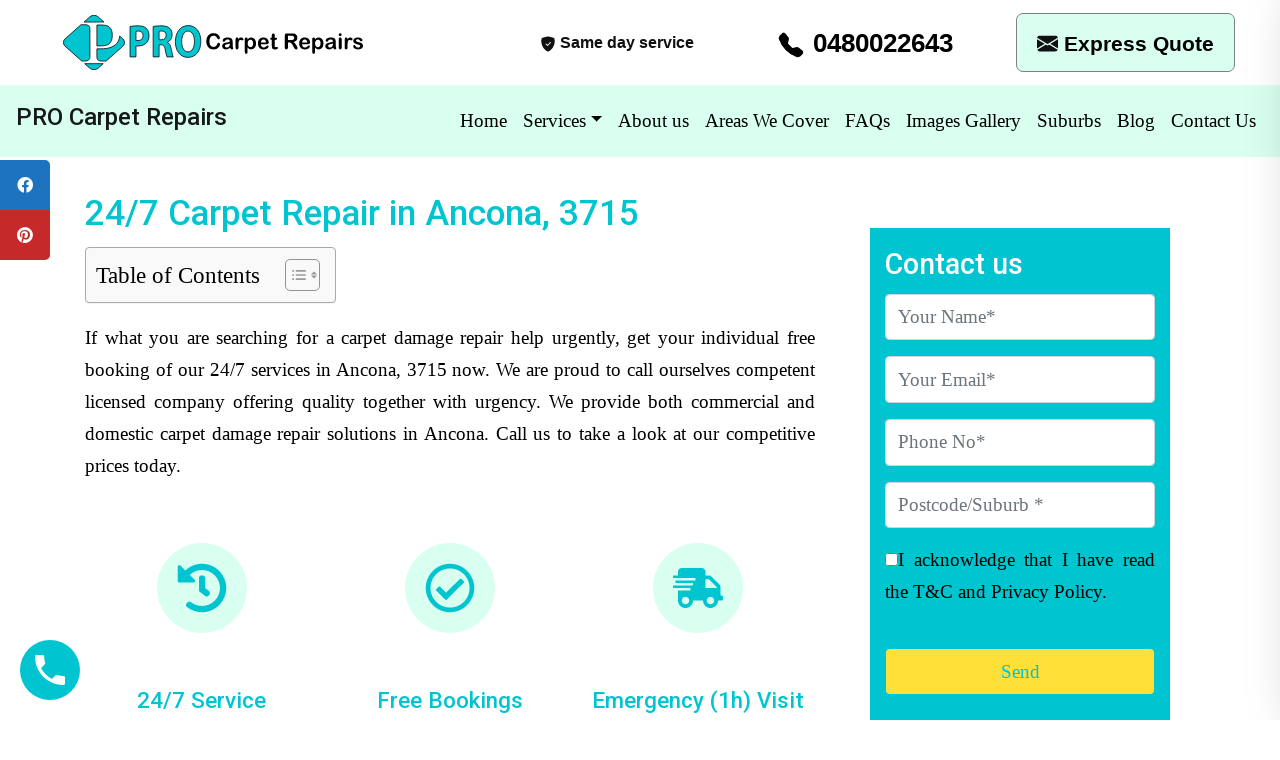

--- FILE ---
content_type: text/html; charset=UTF-8
request_url: https://procarpetrepairs.com.au/carpet-repairs-ancona-wa/
body_size: 28494
content:
<!DOCTYPE html>
<html lang="en-US" prefix="og: https://ogp.me/ns#">
<head>
	<meta charset="UTF-8">
	<meta name="viewport" content="width=device-width, initial-scale=1, shrink-to-fit=no">
	<link rel="profile" href="https://gmpg.org/xfn/11">
		<style>img:is([sizes="auto" i], [sizes^="auto," i]) { contain-intrinsic-size: 3000px 1500px }</style>
	<title>Carpet Repairs 24/7 Carpet Repair in Ancona, 3715 - Restretching and Patching - PRO Carpet Repairs</title>
<meta name="description" content="Looking for a reliable local carpet repair technicians in Ancona, 3715? Call Pro Carpet Repairs now! Free quotes, emergency services, 24/7."/>
<meta name="robots" content="follow, index, max-snippet:-1, max-video-preview:-1, max-image-preview:large"/>
<link rel="canonical" href="https://procarpetrepairs.com.au/carpet-repairs-ancona-wa/" />
<meta name="twitter:label1" content="Time to read" />
<meta name="twitter:data1" content="5 minutes" />
<link rel='dns-prefetch' href='//challenges.cloudflare.com' />
<link rel='dns-prefetch' href='//cdnjs.cloudflare.com' />
<link rel='stylesheet' id='wp-block-library-css' href='https://procarpetrepairs.com.au/wp-includes/css/dist/block-library/style.min.css?ver=6.8.3' media='all' />
<style id='classic-theme-styles-inline-css'>
/*! This file is auto-generated */
.wp-block-button__link{color:#fff;background-color:#32373c;border-radius:9999px;box-shadow:none;text-decoration:none;padding:calc(.667em + 2px) calc(1.333em + 2px);font-size:1.125em}.wp-block-file__button{background:#32373c;color:#fff;text-decoration:none}
</style>
<link rel='stylesheet' id='ugb-style-css-v2-css' href='https://procarpetrepairs.com.au/wp-content/plugins/stackable-ultimate-gutenberg-blocks/dist/deprecated/frontend_blocks_deprecated_v2.css?ver=3.13.13' media='all' />
<style id='ugb-style-css-v2-inline-css'>
:root {--stk-block-width-default-detected: 640px;}
:root {
			--content-width: 640px;
		}
</style>
<link rel='stylesheet' id='wp-call-btn-guten-blocks-style-css' href='https://procarpetrepairs.com.au/wp-content/plugins/wp-call-button/assets/block/build/index.css?ver=085f82fba130fc4cf3057de5e2dcc820' media='all' />
<style id='global-styles-inline-css'>
:root{--wp--preset--aspect-ratio--square: 1;--wp--preset--aspect-ratio--4-3: 4/3;--wp--preset--aspect-ratio--3-4: 3/4;--wp--preset--aspect-ratio--3-2: 3/2;--wp--preset--aspect-ratio--2-3: 2/3;--wp--preset--aspect-ratio--16-9: 16/9;--wp--preset--aspect-ratio--9-16: 9/16;--wp--preset--color--black: #000000;--wp--preset--color--cyan-bluish-gray: #abb8c3;--wp--preset--color--white: #fff;--wp--preset--color--pale-pink: #f78da7;--wp--preset--color--vivid-red: #cf2e2e;--wp--preset--color--luminous-vivid-orange: #ff6900;--wp--preset--color--luminous-vivid-amber: #fcb900;--wp--preset--color--light-green-cyan: #7bdcb5;--wp--preset--color--vivid-green-cyan: #00d084;--wp--preset--color--pale-cyan-blue: #8ed1fc;--wp--preset--color--vivid-cyan-blue: #0693e3;--wp--preset--color--vivid-purple: #9b51e0;--wp--preset--color--blue: #007bff;--wp--preset--color--indigo: #6610f2;--wp--preset--color--purple: #5533ff;--wp--preset--color--pink: #e83e8c;--wp--preset--color--red: #dc3545;--wp--preset--color--orange: #fd7e14;--wp--preset--color--yellow: #ffc107;--wp--preset--color--green: #28a745;--wp--preset--color--teal: #20c997;--wp--preset--color--cyan: #17a2b8;--wp--preset--color--gray: #6c757d;--wp--preset--color--gray-dark: #343a40;--wp--preset--gradient--vivid-cyan-blue-to-vivid-purple: linear-gradient(135deg,rgba(6,147,227,1) 0%,rgb(155,81,224) 100%);--wp--preset--gradient--light-green-cyan-to-vivid-green-cyan: linear-gradient(135deg,rgb(122,220,180) 0%,rgb(0,208,130) 100%);--wp--preset--gradient--luminous-vivid-amber-to-luminous-vivid-orange: linear-gradient(135deg,rgba(252,185,0,1) 0%,rgba(255,105,0,1) 100%);--wp--preset--gradient--luminous-vivid-orange-to-vivid-red: linear-gradient(135deg,rgba(255,105,0,1) 0%,rgb(207,46,46) 100%);--wp--preset--gradient--very-light-gray-to-cyan-bluish-gray: linear-gradient(135deg,rgb(238,238,238) 0%,rgb(169,184,195) 100%);--wp--preset--gradient--cool-to-warm-spectrum: linear-gradient(135deg,rgb(74,234,220) 0%,rgb(151,120,209) 20%,rgb(207,42,186) 40%,rgb(238,44,130) 60%,rgb(251,105,98) 80%,rgb(254,248,76) 100%);--wp--preset--gradient--blush-light-purple: linear-gradient(135deg,rgb(255,206,236) 0%,rgb(152,150,240) 100%);--wp--preset--gradient--blush-bordeaux: linear-gradient(135deg,rgb(254,205,165) 0%,rgb(254,45,45) 50%,rgb(107,0,62) 100%);--wp--preset--gradient--luminous-dusk: linear-gradient(135deg,rgb(255,203,112) 0%,rgb(199,81,192) 50%,rgb(65,88,208) 100%);--wp--preset--gradient--pale-ocean: linear-gradient(135deg,rgb(255,245,203) 0%,rgb(182,227,212) 50%,rgb(51,167,181) 100%);--wp--preset--gradient--electric-grass: linear-gradient(135deg,rgb(202,248,128) 0%,rgb(113,206,126) 100%);--wp--preset--gradient--midnight: linear-gradient(135deg,rgb(2,3,129) 0%,rgb(40,116,252) 100%);--wp--preset--font-size--small: 13px;--wp--preset--font-size--medium: 20px;--wp--preset--font-size--large: 36px;--wp--preset--font-size--x-large: 42px;--wp--preset--spacing--20: 0.44rem;--wp--preset--spacing--30: 0.67rem;--wp--preset--spacing--40: 1rem;--wp--preset--spacing--50: 1.5rem;--wp--preset--spacing--60: 2.25rem;--wp--preset--spacing--70: 3.38rem;--wp--preset--spacing--80: 5.06rem;--wp--preset--shadow--natural: 6px 6px 9px rgba(0, 0, 0, 0.2);--wp--preset--shadow--deep: 12px 12px 50px rgba(0, 0, 0, 0.4);--wp--preset--shadow--sharp: 6px 6px 0px rgba(0, 0, 0, 0.2);--wp--preset--shadow--outlined: 6px 6px 0px -3px rgba(255, 255, 255, 1), 6px 6px rgba(0, 0, 0, 1);--wp--preset--shadow--crisp: 6px 6px 0px rgba(0, 0, 0, 1);}:where(.is-layout-flex){gap: 0.5em;}:where(.is-layout-grid){gap: 0.5em;}body .is-layout-flex{display: flex;}.is-layout-flex{flex-wrap: wrap;align-items: center;}.is-layout-flex > :is(*, div){margin: 0;}body .is-layout-grid{display: grid;}.is-layout-grid > :is(*, div){margin: 0;}:where(.wp-block-columns.is-layout-flex){gap: 2em;}:where(.wp-block-columns.is-layout-grid){gap: 2em;}:where(.wp-block-post-template.is-layout-flex){gap: 1.25em;}:where(.wp-block-post-template.is-layout-grid){gap: 1.25em;}.has-black-color{color: var(--wp--preset--color--black) !important;}.has-cyan-bluish-gray-color{color: var(--wp--preset--color--cyan-bluish-gray) !important;}.has-white-color{color: var(--wp--preset--color--white) !important;}.has-pale-pink-color{color: var(--wp--preset--color--pale-pink) !important;}.has-vivid-red-color{color: var(--wp--preset--color--vivid-red) !important;}.has-luminous-vivid-orange-color{color: var(--wp--preset--color--luminous-vivid-orange) !important;}.has-luminous-vivid-amber-color{color: var(--wp--preset--color--luminous-vivid-amber) !important;}.has-light-green-cyan-color{color: var(--wp--preset--color--light-green-cyan) !important;}.has-vivid-green-cyan-color{color: var(--wp--preset--color--vivid-green-cyan) !important;}.has-pale-cyan-blue-color{color: var(--wp--preset--color--pale-cyan-blue) !important;}.has-vivid-cyan-blue-color{color: var(--wp--preset--color--vivid-cyan-blue) !important;}.has-vivid-purple-color{color: var(--wp--preset--color--vivid-purple) !important;}.has-black-background-color{background-color: var(--wp--preset--color--black) !important;}.has-cyan-bluish-gray-background-color{background-color: var(--wp--preset--color--cyan-bluish-gray) !important;}.has-white-background-color{background-color: var(--wp--preset--color--white) !important;}.has-pale-pink-background-color{background-color: var(--wp--preset--color--pale-pink) !important;}.has-vivid-red-background-color{background-color: var(--wp--preset--color--vivid-red) !important;}.has-luminous-vivid-orange-background-color{background-color: var(--wp--preset--color--luminous-vivid-orange) !important;}.has-luminous-vivid-amber-background-color{background-color: var(--wp--preset--color--luminous-vivid-amber) !important;}.has-light-green-cyan-background-color{background-color: var(--wp--preset--color--light-green-cyan) !important;}.has-vivid-green-cyan-background-color{background-color: var(--wp--preset--color--vivid-green-cyan) !important;}.has-pale-cyan-blue-background-color{background-color: var(--wp--preset--color--pale-cyan-blue) !important;}.has-vivid-cyan-blue-background-color{background-color: var(--wp--preset--color--vivid-cyan-blue) !important;}.has-vivid-purple-background-color{background-color: var(--wp--preset--color--vivid-purple) !important;}.has-black-border-color{border-color: var(--wp--preset--color--black) !important;}.has-cyan-bluish-gray-border-color{border-color: var(--wp--preset--color--cyan-bluish-gray) !important;}.has-white-border-color{border-color: var(--wp--preset--color--white) !important;}.has-pale-pink-border-color{border-color: var(--wp--preset--color--pale-pink) !important;}.has-vivid-red-border-color{border-color: var(--wp--preset--color--vivid-red) !important;}.has-luminous-vivid-orange-border-color{border-color: var(--wp--preset--color--luminous-vivid-orange) !important;}.has-luminous-vivid-amber-border-color{border-color: var(--wp--preset--color--luminous-vivid-amber) !important;}.has-light-green-cyan-border-color{border-color: var(--wp--preset--color--light-green-cyan) !important;}.has-vivid-green-cyan-border-color{border-color: var(--wp--preset--color--vivid-green-cyan) !important;}.has-pale-cyan-blue-border-color{border-color: var(--wp--preset--color--pale-cyan-blue) !important;}.has-vivid-cyan-blue-border-color{border-color: var(--wp--preset--color--vivid-cyan-blue) !important;}.has-vivid-purple-border-color{border-color: var(--wp--preset--color--vivid-purple) !important;}.has-vivid-cyan-blue-to-vivid-purple-gradient-background{background: var(--wp--preset--gradient--vivid-cyan-blue-to-vivid-purple) !important;}.has-light-green-cyan-to-vivid-green-cyan-gradient-background{background: var(--wp--preset--gradient--light-green-cyan-to-vivid-green-cyan) !important;}.has-luminous-vivid-amber-to-luminous-vivid-orange-gradient-background{background: var(--wp--preset--gradient--luminous-vivid-amber-to-luminous-vivid-orange) !important;}.has-luminous-vivid-orange-to-vivid-red-gradient-background{background: var(--wp--preset--gradient--luminous-vivid-orange-to-vivid-red) !important;}.has-very-light-gray-to-cyan-bluish-gray-gradient-background{background: var(--wp--preset--gradient--very-light-gray-to-cyan-bluish-gray) !important;}.has-cool-to-warm-spectrum-gradient-background{background: var(--wp--preset--gradient--cool-to-warm-spectrum) !important;}.has-blush-light-purple-gradient-background{background: var(--wp--preset--gradient--blush-light-purple) !important;}.has-blush-bordeaux-gradient-background{background: var(--wp--preset--gradient--blush-bordeaux) !important;}.has-luminous-dusk-gradient-background{background: var(--wp--preset--gradient--luminous-dusk) !important;}.has-pale-ocean-gradient-background{background: var(--wp--preset--gradient--pale-ocean) !important;}.has-electric-grass-gradient-background{background: var(--wp--preset--gradient--electric-grass) !important;}.has-midnight-gradient-background{background: var(--wp--preset--gradient--midnight) !important;}.has-small-font-size{font-size: var(--wp--preset--font-size--small) !important;}.has-medium-font-size{font-size: var(--wp--preset--font-size--medium) !important;}.has-large-font-size{font-size: var(--wp--preset--font-size--large) !important;}.has-x-large-font-size{font-size: var(--wp--preset--font-size--x-large) !important;}
:where(.wp-block-post-template.is-layout-flex){gap: 1.25em;}:where(.wp-block-post-template.is-layout-grid){gap: 1.25em;}
:where(.wp-block-columns.is-layout-flex){gap: 2em;}:where(.wp-block-columns.is-layout-grid){gap: 2em;}
:root :where(.wp-block-pullquote){font-size: 1.5em;line-height: 1.6;}
</style>
<link rel='stylesheet' id='fdp-popup-css-css' href='https://procarpetrepairs.com.au/wp-content/plugins/festival-discount-popup-3/assets/css/popup.css?ver=1.218' media='all' />
<link rel='stylesheet' id='wmi_slide-popup-css-css' href='https://procarpetrepairs.com.au/wp-content/plugins/slide-popup/assets/css/slide-popup.css?ver=6.8.3' media='all' />
<link rel='stylesheet' id='sticky-social-icons-css' href='https://procarpetrepairs.com.au/wp-content/plugins/sticky-social-icons/public/assets/build/css/sticky-social-icons-public.css?ver=1.2.1' media='all' />
<link rel='stylesheet' id='font-awesome-css' href='//cdnjs.cloudflare.com/ajax/libs/font-awesome/5.14.0/css/all.min.css?ver=6.8.3' media='all' />
<link rel='stylesheet' id='ez-toc-css' href='https://procarpetrepairs.com.au/wp-content/plugins/easy-table-of-contents/assets/css/screen.min.css?ver=2.0.76' media='all' />
<style id='ez-toc-inline-css'>
div#ez-toc-container .ez-toc-title {font-size: 120%;}div#ez-toc-container .ez-toc-title {font-weight: 500;}div#ez-toc-container ul li , div#ez-toc-container ul li a {font-size: 95%;}div#ez-toc-container ul li , div#ez-toc-container ul li a {font-weight: 500;}div#ez-toc-container nav ul ul li {font-size: 90%;}
.ez-toc-container-direction {direction: ltr;}.ez-toc-counter ul{counter-reset: item ;}.ez-toc-counter nav ul li a::before {content: counters(item, '.', decimal) '. ';display: inline-block;counter-increment: item;flex-grow: 0;flex-shrink: 0;margin-right: .2em; float: left; }.ez-toc-widget-direction {direction: ltr;}.ez-toc-widget-container ul{counter-reset: item ;}.ez-toc-widget-container nav ul li a::before {content: counters(item, '.', decimal) '. ';display: inline-block;counter-increment: item;flex-grow: 0;flex-shrink: 0;margin-right: .2em; float: left; }
</style>
<link rel='stylesheet' id='style-css-css' href='https://procarpetrepairs.com.au/wp-content/themes/customstrap/style.css?ver=6.8.3' media='all' />
<link rel='stylesheet' id='understrap-styles-css' href='https://procarpetrepairs.com.au/wp-content/uploads/2020/10/styles-bundle-100.css?ver=6.8.3' media='all' />
<script id="ugb-block-frontend-js-v2-js-extra">
var stackable = {"restUrl":"https:\/\/procarpetrepairs.com.au\/wp-json\/"};
</script>
<script src="https://procarpetrepairs.com.au/wp-content/plugins/stackable-ultimate-gutenberg-blocks/dist/deprecated/frontend_blocks_deprecated_v2.js?ver=3.13.13" id="ugb-block-frontend-js-v2-js"></script>
<script src="https://procarpetrepairs.com.au/wp-content/plugins/slide-popup/assets/js/slide-popup.js?ver=6.8.3" id="wmi_slide-popup-js-js"></script>
<script src="https://procarpetrepairs.com.au/wp-includes/js/jquery/jquery.min.js?ver=3.7.1" id="jquery-core-js"></script>
<script src="https://procarpetrepairs.com.au/wp-includes/js/jquery/jquery-migrate.min.js?ver=3.4.1" id="jquery-migrate-js"></script>
<link rel="https://api.w.org/" href="https://procarpetrepairs.com.au/wp-json/" /><link rel="alternate" title="JSON" type="application/json" href="https://procarpetrepairs.com.au/wp-json/wp/v2/pages/2938" /><!-- HFCM by 99 Robots - Snippet # 2: Google Tag Manager -->
<!-- Global site tag (gtag.js) - Google Analytics -->
<script async src="https://www.googletagmanager.com/gtag/js?id=UA-201473480-1"></script>
<script>
  window.dataLayer = window.dataLayer || [];
  function gtag(){dataLayer.push(arguments);}
  gtag('js', new Date());
  gtag('config', 'UA-201473480-1');
</script>

<!-- Google Tag Manager -->
<script>(function(w,d,s,l,i){w[l]=w[l]||[];w[l].push({'gtm.start':
new Date().getTime(),event:'gtm.js'});var f=d.getElementsByTagName(s)[0],
j=d.createElement(s),dl=l!='dataLayer'?'&l='+l:'';j.async=true;j.src=
'https://www.googletagmanager.com/gtm.js?id='+i+dl;f.parentNode.insertBefore(j,f);
})(window,document,'script','dataLayer','GTM-MVMG69L');</script>
<!-- End Google Tag Manager -->
<!-- /end HFCM by 99 Robots -->
<!-- HFCM by 99 Robots - Snippet # 3: Review schema -->
<script type="application/ld+json">
{
"@context":"https://schema.org/",
"@type":"CreativeWorkSeries",
"name":"Carpet Repair",
"aggregateRating":{
"@type":"AggregateRating",
"ratingValue":"4.9",
"bestRating":"5",
"ratingCount":"230"
}}
</script>
<!-- /end HFCM by 99 Robots -->
<style id="sticky-social-icons-styles">#sticky-social-icons-container{top: 160px}#sticky-social-icons-container li a{font-size: 16px; width: 50px; height:50px; }#sticky-social-icons-container.with-animation li a:hover{width: 60px; }#sticky-social-icons-container li a.fab-fa-facebook-f{color: #fff; background: #1e73be; }#sticky-social-icons-container li a.fab-fa-facebook-f:hover{color: #fff; background: #194da8; }#sticky-social-icons-container li a.fab-fa-pinterest{color: #fff; background: #c62929; }#sticky-social-icons-container li a.fab-fa-pinterest:hover{color: #fff; background: #af2424; }@media( max-width: 415px ){#sticky-social-icons-container li a{font-size: 13.6px; width: 42.5px; height:42.5px; }}</style><!-- This website uses the WP Call Button plugin to generate more leads. --><style type="text/css">.wp-call-button{display: block; position: fixed; text-decoration: none; z-index: 9999999999;width: 60px; height: 60px; border-radius: 50%;/*transform: scale(0.8);*/  left: 20px;  bottom: 20px; background: url( [data-uri] ) center/30px 30px no-repeat #00c5d1 !important;}</style><link rel="dns-prefetch" href="//fonts.googleapis.com">
<link rel="preconnect" href="https://fonts.gstatic.com/" crossorigin>
<link href="https://fonts.googleapis.com/css?family=Roboto:500&display=swap" rel="stylesheet">
 <meta name="mobile-web-app-capable" content="yes">
<meta name="apple-mobile-web-app-capable" content="yes">
<meta name="apple-mobile-web-app-title" content="PRO Carpet Repairs - ">
<meta name="generator" content="Powered by WPBakery Page Builder - drag and drop page builder for WordPress."/>
<script id='nitro-telemetry-meta' nitro-exclude>window.NPTelemetryMetadata={missReason: (!window.NITROPACK_STATE ? 'cache not found' : 'hit'),pageType: 'page',isEligibleForOptimization: true,}</script><script id='nitro-generic' nitro-exclude>(()=>{window.NitroPack=window.NitroPack||{coreVersion:"na",isCounted:!1};let e=document.createElement("script");if(e.src="https://nitroscripts.com/CzGDFFhlsReZPXsTmxnfhNbbnlZmQYFa",e.async=!0,e.id="nitro-script",document.head.appendChild(e),!window.NitroPack.isCounted){window.NitroPack.isCounted=!0;let t=()=>{navigator.sendBeacon("https://to.getnitropack.com/p",JSON.stringify({siteId:"CzGDFFhlsReZPXsTmxnfhNbbnlZmQYFa",url:window.location.href,isOptimized:!!window.IS_NITROPACK,coreVersion:"na",missReason:window.NPTelemetryMetadata?.missReason||"",pageType:window.NPTelemetryMetadata?.pageType||"",isEligibleForOptimization:!!window.NPTelemetryMetadata?.isEligibleForOptimization}))};(()=>{let e=()=>new Promise(e=>{"complete"===document.readyState?e():window.addEventListener("load",e)}),i=()=>new Promise(e=>{document.prerendering?document.addEventListener("prerenderingchange",e,{once:!0}):e()}),a=async()=>{await i(),await e(),t()};a()})(),window.addEventListener("pageshow",e=>{if(e.persisted){let i=document.prerendering||self.performance?.getEntriesByType?.("navigation")[0]?.activationStart>0;"visible"!==document.visibilityState||i||t()}})}})();</script>		<style id="wp-custom-css">
			.popup-header .close {
    cursor: pointer;
    font-size: 18px;
    color: #000;
    position: absolute;
    top: -314px !important;
    right: -5px;
    font-size: 28px;
}
@media screen and (min-width: 786px) and (max-width: 991px){
	.col-md-8, .col-md-6{max-width:50% !important;flex:0 0 100% !important;}
}
}
.marquee-css {
    padding: 0px 0;
}
.popup .wpcf7-turnstile.cf-turnstile {
    display: none !important;
}
.wpcf7 {
    max-width: 379px;
    margin: 0 auto !important;
    /* color: #fff; */
    padding: 5px;
    margin-top: 41px;
}
input.wpcf7-form-control.wpcf7-submit.has-spinner {
    line-height: 20px;
}
.popup-footer .wpcf7-form-control {
    width: 100%;
    height: 36px !important;
    margin: -6px;
    background-color: #51515114;
}
.marquee-content {
    animation: marquee-scroll 06s linear infinite !important;
}
.pop-form {
    padding: 0px 30px;
    margin-top: -46px;
}
.popup-footer .wpcf7-form-control {
width: 100%;
}
#wrapper-footer-full{
    background-color: #e9ecef;
    z-index: 99999;
    position: relative;
}.font-small{font-size:12px !important;}
div#popup-section .wpcf7-not-valid-tip {
	position: relative !important; 
}

.btn_row {
    text-align: center;
}

.btn_new_row {
    padding: 13px;
}

ul.rank-math-html-sitemap__list {
    /* display: flex; */
    /* gap: 10px; */
    column-count: 6;
    column-count: 3;
    column-gap: 109px;
    column-rule-width: 10px;
    column-width: 100px;
}
.box_98 h3 {
   color:#fff;
	    font-family: fantasy;
    letter-spacing: 2px;
}
.box_97 h3 {
   color:#fff;
	    font-family: fantasy;
    letter-spacing: 2px;
}
.contact_h1 {
  color: hsl(0, 0%, 28%);
  font-size: 50px;
  font-weight: bold;
  font-family: monospace;
  letter-spacing: 7px;
  cursor: pointer;
  text-transform: uppercase;
}

.contact_h1 {
    padding: 64px;
    background: linear-gradient(to right, #00c5d1 0, hsl(0, 0%, 100%) 10%, #fff 20%);
    -webkit-background-clip: text;
    -webkit-text-fill-color: transparent;
    animation: shine 3s infinite linear;
}

@keyframes shine {
  0% {
    background-position: 0;
  }
  60% {
    background-position: 600px;
  }
  100% {
    background-position: 600px;
  }
}
.box_99 h3 {
   color:#fff;
	    font-family: fantasy;
    letter-spacing: 2px;
}
.box_97 {
    background: #002f5e;
    padding: 20px;
    text-align: center;
}
.box_98 {
    background: #000;
    padding: 20px;
    text-align: center;
}

.box_99 {
    background: #002f5e;
    padding: 20px;
    text-align: center;
}
.home-page-form {
	    background: #00c4d0;
    padding: 15px;
}


input {
margin-bottom: 10px;
}

.h2_style {
    margin-top: 30px;
}
.contact {
padding-bottom: 20px;
}

.box_022 {
    text-align: center;
    margin: 10px -3px;
    background: #002f5e;
    padding: 10px;
    border-radius: 20px;
    box-shadow: 5px 0px 5px;
    height: 454px;
}
.box_022 h3 {
color:#fff;
}

.box_bed_ins_1 {
    background: #fff;
    padding: 15px;
    box-shadow: rgb(99 99 99 / 96%) 0px 2px 8px 0px;
    border-left: 14px solid #00c5d1;
    border-top: 4px solid rgb(0 197 209 / 50%);
    border-right: 4px solid #00e3ef;
    border-bottom: 4px solid #a2eaee;
    color: #000000;
    margin-bottom: 30px;
    text-align: left;
    /* height: 420px; */
}
.box_bed_ins_2 {
    background: #fff;
    padding: 15px;
    box-shadow: rgb(99 99 99 / 96%) 0px 2px 8px 0px;
    border-left: 4px solid #00c5d1;
    border-top: 4px solid rgb(0 197 209 / 50%);
    border-right: 14px solid #00e3ef;
    border-bottom: 4px solid #a2eaee;
    color: #000000;
    margin-bottom: 30px;
    text-align: left;
    /* height: 420px; */
    background: #002f5e;
}
.box_bed_ins_2 p {
	color:#fff;
}
.banner-check-list li {
    display: inline-block;
    font-weight: 400;
    color: #fff;
    margin-right: 20px;
    text-align: center;
    font-size: 32px;
    font-family: fantasy;
    letter-spacing: 2px;
    font-style: italic;
}
/* CSS */
.button-89 {
    --b: 3px;
    --s: .45em;
    --color: #373B44;
    padding: calc(0.5em + var(--s)) calc(0.9em + var(--s));
    color: #e9ecef;
    --_p: var(--s);
    background: conic-gradient(from 90deg at var(--b) var(--b),#002f5e 90deg,#00c5d1 0) var(--_p) var(--_p)/calc(100% - var(--b) - 2*var(--_p)) calc(100% - var(--b) - 2*var(--_p));
    transition: .3s linear, color 0s, background-color 0s;
    outline: var(--b) solid #0000;
    outline-offset: 0.6em;
    font-size: 16px;
    border: 0;
    user-select: none;
    -webkit-user-select: none;
    touch-action: manipulation;
    font-weight: bold;
}

.button-89:hover,
.button-89:focus-visible{
  --_p: 0px;
  outline-color: var(--color);
  outline-offset: .05em;
}

.button-89:active {
  background: var(--color);
  color: #fff;
}
.banner-check-list i.far.fa-check-circle {
    color: #00c5d1;
}

.eight_first {
    background: url(https://procarpetrepairs.com.au/wp-content/uploads/2023/03/banner_01.png);
    background-size: cover;
    padding: 30px 0;
    margin: 20px 0;
}
.blink_me {
  animation: blinker 1s linear infinite;
}

@keyframes blinker {
  50% {
    opacity: 0;
  }
}
.eight_first h2 {
    font-size: 59px;
    color: #fff;
    text-align: center;
    font-weight: 900;
}

.box_bed_ins_2 h2 {
	color:#fff;
}
.button-64 {
    align-items: center;
    background-image: linear-gradient(144deg,#00c5d1, #28a745 50%,#002f5e);
    border: 0;
    border-radius: 8px;
    box-shadow: rgb(151 65 252 / 20%) 0 15px 30px -5px;
    box-sizing: border-box;
    color: #FFFFFF;
/*     display: flex; */
    font-family: Phantomsans, sans-serif;
    font-size: 20px;
    justify-content: center;
    line-height: 1em;
    max-width: 100%;
    min-width: 140px;
    padding: 3px;
    text-decoration: none;
    user-select: none;
    -webkit-user-select: none;
    touch-action: manipulation;
    white-space: nowrap;
    cursor: pointer;
    padding: 20px;
    border: 5px solid #fff;
}
.twelve_first {
    background: #002f5e;
    margin-top: 37px;
}
.management_pest_box {
    text-align:center;
}
.management_pest_box_01 {
    text-align:center;
}

.twelve_first h3 {
    text-align: center;
    margin-top: 46px;
        color: #fff;
    /* text-decoration: underline; */
    font-family: fantasy;
    letter-spacing: 1px;
    font-weight: 300;
    font-size: 41px;
    text-align: center!important;
}
.twelve_first {
     background: #002f5e;
     margin-top: 37px;
}
.twelve_first h4 {
    text-align: center;
    /* margin-bottom: 30px; */
    padding-bottom: 48px;
    color: #fff;
    font-family: fangsong;
    letter-spacing: 1px;
    font-weight: 300;
    padding-top: 14px;
    font-weight: 700;
	font-size: 25px;
}
.management_pest_03 {
    background: #002f5e;
}
.box_bed_ins_3 {
    background: #fff;
    padding: 15px;
    box-shadow: rgb(99 99 99 / 96%) 0px 2px 8px 0px;
    border-left: 14px solid #00c5d1;
    border-top: 4px solid rgb(0 197 209 / 50%);
    border-right: 4px solid #00e3ef;
    border-bottom: 4px solid #a2eaee;
    color: #000000;
    margin-bottom: 30px;
    text-align: left;
    /* height: 420px; */
}
.box_022 p {
color:#fff;
}

a:link,
a:visited {
color: #000000;
}

a:hover {
color: #FFC107;
}
.ben {
	    background-color: #00c5d4;
    color: #fff;
    padding: 17px;
    border-radius: 35px;
    margin-top: 20px;
	  width: 100%;
}
.tech {
padding: 22px;
    height: 100%;
/*     border-radius: 15%; */
       background: #00c4d0;
    color: #fff;
	padding-top:70px;
}

.tech h5{
	color: #FFF;
}

.wpcf7 {
    max-width: 460px;
    margin: 0 auto !important;
    /* color: #fff; */
    padding: 25px;
    margin-top: 41px;
}

.wpcf7 h3{
	color:#000;
}

.primary-btn{
	    background-color: black;
    color: #fff;
    margin-top: 40px;
}
.in {
	margin-top: 60px !important;
	    margin-top: 50px !important;
   margin-left:195px;
}
.exp{ 
	margin-top: 445px;
    margin-left: 360px;
    background-color: #fee026;
    width: 189px;
    padding: 10px;
    border-radius: 5px;
    color: #fff !important;
    text-align: center;
}
.serv{  margin-left: 590px;
    background-color: #fee026;
    width: 189px;
    padding: 10px;
    border-radius: 5px;
    color: #fff !important;
    text-align: center;
	margin-top: -52px
}
.emer {
	background: #00000014;
    padding: 26px;
    box-shadow: 0px 0px 10px;
}
.hole {
 background-image: url("https://procarpetrepairs.com.au/wp-content/uploads/2023/02/new-hole-repair-banner.png");
background-size: cover;
}

.water {
background-image: url("https://procarpetrepairs.com.au/wp-content/uploads/2023/02/Banner2.jpg");
	background-size: cover;

	padding-bottom: 5px;
}
.burn {
background-image: url("https://procarpetrepairs.com.au/wp-content/uploads/2023/02/Banner-new-burn.png");
	background-size: cover;
}

.water {
	margin-left: -255px;
	    margin-top: -40px;
}

.hire {
	    border-style: solid;
    border-width: 2px
px
 2px 2px 13px;
    border-color: #00c5d1;
    transition: background 0.3s, border 0.3s, border-radius 0.3s, box-shadow 0.3s;
    padding: 52px;
    width: 100%;
    font-size: 20px;
	    box-shadow: 11px 0px 0px 0px #212529;
}

@media screen and (min-width: 200px) and (max-width: 767px){
	.pop-form {
    padding: 0px 0px;
    margin-top: -46px;
}

	p {
		font-size: 16px;
		padding-left:20px;
		padding-right:20px;
	}
	
	ul{
		font-size: 16px;
		padding-left:20px;
		padding-right:20px;
	}
	
	.float-button a{
		right:35px;
	}
	h2{
			padding-left:20px;
		padding-right:20px;
	}
	.exp {

    margin-top: 45px;
    margin-left: 310px;
	}
	
	.serv {
    margin-left: 308px;
    margin-top: 18px;
}
	.carpetholesrips{
		    padding-left: 43px!important;
	}
	.punctualcarpet{
		 padding-left: 22px!important;
	}
	}


}

.eight_first h2 {
    font-size: 34px!important;
}



.banner-check-list li {
    font-size: 18px;
}
.twelve_first h4 {
    padding: 0px;
	

}
.pro {
    box-shadow: 6px 0px 23px 8px;
    padding: 50px;
}

.need {
	background-image: url("https://procarpetrepairs.com.au/wp-content/uploads/2023/02/New-banner-need.png");
	padding:50px;
	color:#fff;
}
.tip {
	   background: #00c5d1;
    margin: 10px 0px;
    border-radius: 24px;
    padding: 10px;
    border-bottom: 6px solid #002f5e;
    color: #fff;
	width:100%;
}
.maintain {
	background-image: url("https://procarpetrepairs.com.au/wp-content/uploads/2023/02/New-water-damage-1.png");
	padding:40px;
	background-size: cover;
	color:#fff;
}
.testimonials-section h2 {
    font-size: 50px;
    color: #fff;
    font-weight: 700;
    margin-bottom: 25px;
}

.testimonials-section {
    background: #0a3134;
    padding: 47px 0px;
	color:#fff;
}

#sp-testimonial-free-wrapper-7964 .sp-testimonial-free-section .sp-testimonial-title .sp-testimonial-post-title {
    color: #ffffff;
}


element.style {
}
#sp-testimonial-free-wrapper-7964 .sp-testimonial-free-section .sp-testimonial-title .sp-testimonial-post-title {
    color: #ffffff!important;
}
.sp-testimonial-free-section .sp-testimonial-client-testimonial p {
    font-size: 16px;
    line-height: 26px;
    text-transform: none;
    text-align: center;
    letter-spacing: normal;
    font-weight: 400;
    font-style: normal;
    margin: 0 0 20px 0;
    color: #fff!important;
}

#sp-testimonial-free-wrapper-7964 .sp-testimonial-free-section .testimonial-nav-arrow {
    background: transparent;
    border: 2px solid #777777;
    color: #777777;
    display: none!important;
}
.sp-testimonial-free-section .sp-testimonial-title p {
    font-size: 20px;
    line-height: 30px;
    text-transform: none;
    text-align: center;
    letter-spacing: normal;
    font-weight: 600;
    font-style: normal;
    padding: 0;
    margin: 0;
	color: #ffffff!important;
}

/*bio CSS*/
@media (max-width:700px){
	.specialist-flex {
    display: block;
/*     flex-direction: column; 
    align-items: flex-start;
		*/
}
	.carpetholesrips{
		    padding-left: 43px!important;
	}
	.punctualcarpet{
		 padding-left: 22px!important;
	}
}
.bio-section_1{
	padding:20px;
	margin-top: 50px;
	border: 2px solid #a3a3a3;
	border-radius: 5px;
	background-color: #0D3D56;
}
.bio-section {
	padding:20px;
	margin-top: 30px;
	border: 2px solid #a3a3a3;
	border-radius: 5px;
	background-color: #ededed;
}
.specialist-flex {
  display: flex;
  align-items: flex-start;
}
.specialist-flex .img-wrap-container.js-loaded.is-loaded {
  margin: 10px 15px 0 0;
  opacity: 1;
  transition: all .3s ease-out;
}

.img-wrap {
  margin: 0 auto;
  position: relative;
}

.img-wrap-inner{
  z-index: 0;
    position: relative;
}

.specialist-flex img {
  max-width: 75px;
  min-width: 25px;
  margin: 0 30px 0 0;
  height: auto;
  position: relative;
}

.img-wrap-inner img{
  top: 0;
    left: 0;
    width: 100%;
    vertical-align: top;
    display: block;
	border-radius: 50%;
}

.author-content p {
  margin-top: 0;
    margin-bottom: 20px;
	color: #000;
}

.author-content small {
  font-size: 100%;
}

.specialist__author--bio h3 {
  display: none;
  font-size: 1.64706rem;
    line-height: 1.42857;
}

.specialist__author--bio p {
  line-height: 22px;
  font-size: 15px;
}
.social-icon {
text-decoration: none;
	border: none;
}

.entry-content a {
    border-bottom: none !important;
}
.sendcolor{
	    color: #000000 !important;
}
.carpetimg{
    display: block!important;
    margin-left: auto;
    margin-right: auto;
}
.emergencyrepari{
	padding-bottom: 30px;
}
.emergencyreoarp{
	    padding-bottom: 30px;
}

.container-fluid {
	padding-left:150px;
	padding-right: 150px;
}

@media only screen and (max-width:786px){
.container-fluid {
	padding-left:0px;
	padding-right:0px;
	}
	
	.container-fluid .bannr_sec{
	padding-left:0px !important; 
	padding-right:0px !important;
}
}

.container-fluid .bannr_sec{
	padding-left:100px; 
	padding-right:100px;
}

.pb-20{
	padding-bottom:20px;
}
.procarpetrepairscomau-map{clear:both;width:100%;margin:0 0 20px 0;background:#f2f2f2;border:1px solid #dfdfdf}.leaflet-pane,.leaflet-tile,.leaflet-marker-icon,.leaflet-marker-shadow,.leaflet-tile-container,.leaflet-pane>svg,.leaflet-pane>canvas,.leaflet-zoom-box,.leaflet-image-layer,.leaflet-layer{position:absolute;left:0;top:0}.leaflet-container{overflow:hidden}.leaflet-tile,.leaflet-marker-icon,.leaflet-marker-shadow{-webkit-user-select:none;-moz-user-select:none;user-select:none;-webkit-user-drag:none}.leaflet-tile::selection{background:transparent}.leaflet-safari .leaflet-tile{image-rendering:-webkit-optimize-contrast}.leaflet-safari .leaflet-tile-container{width:1600px;height:1600px;-webkit-transform-origin:0 0}.leaflet-marker-icon,.leaflet-marker-shadow{display:block}.leaflet-container .leaflet-overlay-pane svg,.leaflet-container .leaflet-marker-pane img,.leaflet-container .leaflet-shadow-pane img,.leaflet-container .leaflet-tile-pane img,.leaflet-container img.leaflet-image-layer,.leaflet-container .leaflet-tile{max-width:none !important;max-height:none !important}.leaflet-container.leaflet-touch-zoom{-ms-touch-action:pan-x pan-y;touch-action:pan-x pan-y}.leaflet-container.leaflet-touch-drag{-ms-touch-action:pinch-zoom;touch-action:none;touch-action:pinch-zoom}.leaflet-container.leaflet-touch-drag.leaflet-touch-zoom{-ms-touch-action:none;touch-action:none}.leaflet-container{-webkit-tap-highlight-color:transparent}.leaflet-container a{-webkit-tap-highlight-color:rgba(51,181,229,0.4)}.leaflet-tile{filter:inherit;visibility:hidden}.leaflet-tile-loaded{visibility:inherit}.leaflet-zoom-box{width:0;height:0;-moz-box-sizing:border-box;box-sizing:border-box;z-index:800}.leaflet-overlay-pane svg{-moz-user-select:none}.leaflet-pane{z-index:400}.leaflet-tile-pane{z-index:200}.leaflet-overlay-pane{z-index:400}.leaflet-shadow-pane{z-index:500}.leaflet-marker-pane{z-index:600}.leaflet-tooltip-pane{z-index:650}.leaflet-popup-pane{z-index:700}.leaflet-map-pane canvas{z-index:100}.leaflet-map-pane svg{z-index:200}.leaflet-vml-shape{width:1px;height:1px}.lvml{behavior:url(#default#VML);display:inline-block;position:absolute}.leaflet-control{position:relative;z-index:800;pointer-events:visiblePainted;pointer-events:auto}.leaflet-top,.leaflet-bottom{position:absolute;z-index:1000;pointer-events:none}.leaflet-top{top:0}.leaflet-right{right:0}.leaflet-bottom{bottom:0}.leaflet-left{left:0}.leaflet-control{float:left;clear:both}.leaflet-right .leaflet-control{float:right}.leaflet-top .leaflet-control{margin-top:10px}.leaflet-bottom .leaflet-control{margin-bottom:10px}.leaflet-left .leaflet-control{margin-left:10px}.leaflet-right .leaflet-control{margin-right:10px}.leaflet-fade-anim .leaflet-tile{will-change:opacity}.leaflet-fade-anim .leaflet-popup{opacity:0;-webkit-transition:opacity 0.2s linear;-moz-transition:opacity 0.2s linear;transition:opacity 0.2s linear}.leaflet-fade-anim .leaflet-map-pane .leaflet-popup{opacity:1}.leaflet-zoom-animated{-webkit-transform-origin:0 0;-ms-transform-origin:0 0;transform-origin:0 0}.leaflet-zoom-anim .leaflet-zoom-animated{will-change:transform}.leaflet-zoom-anim .leaflet-zoom-animated{-webkit-transition:-webkit-transform 0.25s cubic-bezier(0, 0, 0.25, 1);-moz-transition:-moz-transform 0.25s cubic-bezier(0, 0, 0.25, 1);transition:transform 0.25s cubic-bezier(0, 0, 0.25, 1)}.leaflet-zoom-anim .leaflet-tile,.leaflet-pan-anim .leaflet-tile{-webkit-transition:none;-moz-transition:none;transition:none}.leaflet-zoom-anim .leaflet-zoom-hide{visibility:hidden}.leaflet-interactive{cursor:pointer}.leaflet-grab{cursor:-webkit-grab;cursor:-moz-grab;cursor:grab}.leaflet-crosshair,.leaflet-crosshair .leaflet-interactive{cursor:crosshair}.leaflet-popup-pane,.leaflet-control{cursor:auto}.leaflet-dragging .leaflet-grab,.leaflet-dragging .leaflet-grab .leaflet-interactive,.leaflet-dragging .leaflet-marker-draggable{cursor:move;cursor:-webkit-grabbing;cursor:-moz-grabbing;cursor:grabbing}.leaflet-marker-icon,.leaflet-marker-shadow,.leaflet-image-layer,.leaflet-pane>svg path,.leaflet-tile-container{pointer-events:none}.leaflet-marker-icon.leaflet-interactive,.leaflet-image-layer.leaflet-interactive,.leaflet-pane>svg path.leaflet-interactive,svg.leaflet-image-layer.leaflet-interactive path{pointer-events:visiblePainted;pointer-events:auto}.leaflet-container{background:#ddd;outline:0}.leaflet-container a{color:#0078A8}.leaflet-container a.leaflet-active{outline:2px solid orange}.leaflet-zoom-box{border:2px dotted #38f;background:rgba(255,255,255,0.5)}.leaflet-container{font:12px/1.5 "Helvetica Neue", Arial, Helvetica, sans-serif}.leaflet-bar{box-shadow:0 1px 5px rgba(0,0,0,0.65);border-radius:4px}.leaflet-bar a,.leaflet-bar a:hover{background-color:#fff;border-bottom:1px solid #ccc;width:26px;height:26px;line-height:26px;display:block;text-align:center;text-decoration:none;color:black}.leaflet-bar a,.leaflet-control-layers-toggle{background-position:50% 50%;background-repeat:no-repeat;display:block}.leaflet-bar a:hover{background-color:#f4f4f4}.leaflet-bar a:first-child{border-top-left-radius:4px;border-top-right-radius:4px}.leaflet-bar a:last-child{border-bottom-left-radius:4px;border-bottom-right-radius:4px;border-bottom:none}.leaflet-bar a.leaflet-disabled{cursor:default;background-color:#f4f4f4;color:#bbb}.leaflet-touch .leaflet-bar a{width:30px;height:30px;line-height:30px}.leaflet-touch .leaflet-bar a:first-child{border-top-left-radius:2px;border-top-right-radius:2px}.leaflet-touch .leaflet-bar a:last-child{border-bottom-left-radius:2px;border-bottom-right-radius:2px}.leaflet-control-zoom-in,.leaflet-control-zoom-out{font:bold 18px 'Lucida Console', Monaco, monospace;text-indent:1px}.leaflet-touch .leaflet-control-zoom-in,.leaflet-touch .leaflet-control-zoom-out{font-size:22px}.leaflet-control-layers{box-shadow:0 1px 5px rgba(0,0,0,0.4);background:#fff;border-radius:5px}.leaflet-control-layers-toggle{background-image:url(images/layers.png);width:36px;height:36px}.leaflet-retina .leaflet-control-layers-toggle{background-image:url(images/layers-2x.png);background-size:26px 26px}.leaflet-touch .leaflet-control-layers-toggle{width:44px;height:44px}.leaflet-control-layers .leaflet-control-layers-list,.leaflet-control-layers-expanded .leaflet-control-layers-toggle{display:none}.leaflet-control-layers-expanded .leaflet-control-layers-list{display:block;position:relative}.leaflet-control-layers-expanded{padding:6px 10px 6px 6px;color:#333;background:#fff}.leaflet-control-layers-scrollbar{overflow-y:scroll;overflow-x:hidden;padding-right:5px}.leaflet-control-layers-selector{margin-top:2px;position:relative;top:1px}.leaflet-control-layers label{display:block}.leaflet-control-layers-separator{height:0;border-top:1px solid #ddd;margin:5px -10px 5px -6px}.leaflet-default-icon-path{background-image:url(images/marker-icon.png)}.leaflet-container .leaflet-control-attribution{background:#fff;background:rgba(255,255,255,0.7);margin:0}.leaflet-control-attribution,.leaflet-control-scale-line{padding:0 5px;color:#333}.leaflet-control-attribution a{text-decoration:none}.leaflet-control-attribution a:hover{text-decoration:underline}.leaflet-container .leaflet-control-attribution,.leaflet-container .leaflet-control-scale{font-size:11px}.leaflet-left .leaflet-control-scale{margin-left:5px}.leaflet-bottom .leaflet-control-scale{margin-bottom:5px}.leaflet-control-scale-line{border:2px solid #777;border-top:none;line-height:1.1;padding:2px 5px 1px;font-size:11px;white-space:nowrap;overflow:hidden;-moz-box-sizing:border-box;box-sizing:border-box;background:#fff;background:rgba(255,255,255,0.5)}.leaflet-control-scale-line:not(:first-child){border-top:2px solid #777;border-bottom:none;margin-top:-2px}.leaflet-control-scale-line:not(:first-child):not(:last-child){border-bottom:2px solid #777}.leaflet-touch .leaflet-control-attribution,.leaflet-touch .leaflet-control-layers,.leaflet-touch .leaflet-bar{box-shadow:none}.leaflet-touch .leaflet-control-layers,.leaflet-touch .leaflet-bar{border:2px solid rgba(0,0,0,0.2);background-clip:padding-box}.leaflet-popup{position:absolute;text-align:center;margin-bottom:20px}.leaflet-popup-content-wrapper{padding:1px;text-align:left;border-radius:12px}.leaflet-popup-content{margin:13px 19px;line-height:1.4}.leaflet-popup-content p{margin:18px 0}.leaflet-popup-tip-container{width:40px;height:20px;position:absolute;left:50%;margin-left:-20px;overflow:hidden;pointer-events:none}.leaflet-popup-tip{width:17px;height:17px;padding:1px;margin:-10px auto 0;-webkit-transform:rotate(45deg);-moz-transform:rotate(45deg);-ms-transform:rotate(45deg);transform:rotate(45deg)}.leaflet-popup-content-wrapper,.leaflet-popup-tip{background:white;color:#333;box-shadow:0 3px 14px rgba(0,0,0,0.4)}.leaflet-container a.leaflet-popup-close-button{position:absolute;top:0;right:0;padding:4px 4px 0 0;border:none;text-align:center;width:18px;height:14px;font:16px/14px Tahoma, Verdana, sans-serif;color:#c3c3c3;text-decoration:none;font-weight:bold;background:transparent}.leaflet-container a.leaflet-popup-close-button:hover{color:#999}.leaflet-popup-scrolled{overflow:auto;border-bottom:1px solid #ddd;border-top:1px solid #ddd}.leaflet-oldie .leaflet-popup-content-wrapper{zoom:1}.leaflet-oldie .leaflet-popup-tip{width:24px;margin:0 auto;-ms-filter:"progid:DXImageTransform.Microsoft.Matrix(M11=0.70710678, M12=0.70710678, M21=-0.70710678, M22=0.70710678)";filter:progid:DXImageTransform.Microsoft.Matrix(M11=0.70710678, M12=0.70710678, M21=-0.70710678, M22=0.70710678)}.leaflet-oldie .leaflet-popup-tip-container{margin-top:-1px}.leaflet-oldie .leaflet-control-zoom,.leaflet-oldie .leaflet-control-layers,.leaflet-oldie .leaflet-popup-content-wrapper,.leaflet-oldie .leaflet-popup-tip{border:1px solid #999}.leaflet-div-icon{background:#fff;border:1px solid #666}.leaflet-tooltip{position:absolute;padding:6px;background-color:#fff;border:1px solid #fff;border-radius:3px;color:#222;white-space:nowrap;-webkit-user-select:none;-moz-user-select:none;-ms-user-select:none;user-select:none;pointer-events:none;box-shadow:0 1px 3px rgba(0,0,0,0.4)}.leaflet-tooltip.leaflet-clickable{cursor:pointer;pointer-events:auto}.leaflet-tooltip-top:before,.leaflet-tooltip-bottom:before,.leaflet-tooltip-left:before,.leaflet-tooltip-right:before{position:absolute;pointer-events:none;border:6px solid transparent;background:transparent;content:""}.leaflet-tooltip-bottom{margin-top:6px}.leaflet-tooltip-top{margin-top:-6px}.leaflet-tooltip-bottom:before,.leaflet-tooltip-top:before{left:50%;margin-left:-6px}.leaflet-tooltip-top:before{bottom:0;margin-bottom:-12px;border-top-color:#fff}.leaflet-tooltip-bottom:before{top:0;margin-top:-12px;margin-left:-6px;border-bottom-color:#fff}.leaflet-tooltip-left{margin-left:-6px}.leaflet-tooltip-right{margin-left:6px}.leaflet-tooltip-left:before,.leaflet-tooltip-right:before{top:50%;margin-top:-6px}.leaflet-tooltip-left:before{right:0;margin-right:-12px;border-left-color:#fff}.leaflet-tooltip-right:before{left:0;margin-left:-12px;border-right-color:#fff}.procarpetrepairscomau-related-links{padding:0 !important}.procarpetrepairscomau-related-links.procarpetrepairscomau-related-links-list-links-comma{display:inline-block}.procarpetrepairscomau-related-links.procarpetrepairscomau-related-links-list-links-bullet{list-style:disc !important;list-style-type:disc !important}.procarpetrepairscomau-related-links.procarpetrepairscomau-related-links-list-links-bullet li{margin:0 10px 20px 0 !important;padding:0 !important;list-style:disc !important;list-style-type:disc !important}.procarpetrepairscomau-related-links.procarpetrepairscomau-related-links-list-links-number{list-style:decimal !important;list-style-type:decimal !important}.procarpetrepairscomau-related-links.procarpetrepairscomau-related-links-list-links-number li{margin:0 10px 20px 0 !important;padding:0 !important;list-style:decimal !important;list-style-type:decimal !important}.procarpetrepairscomau-related-links.procarpetrepairscomau-related-links-list-links{list-style:none !important;list-style-type:none !important}.procarpetrepairscomau-related-links.procarpetrepairscomau-related-links-list-links li{margin:0 0 20px 0 !important;padding:0 !important;list-style:none !important;list-style-type:none !important}.procarpetrepairscomau-related-links.procarpetrepairscomau-related-links-columns-2{grid-template-columns:repeat(2, 1fr)}.procarpetrepairscomau-related-links.procarpetrepairscomau-related-links-columns-3{grid-template-columns:repeat(3, 1fr)}.procarpetrepairscomau-related-links.procarpetrepairscomau-related-links-columns-4{grid-template-columns:repeat(4, 1fr)}.procarpetrepairscomau-related-links .prev{float:left;width:50%}.procarpetrepairscomau-related-links .next{float:right;width:50%}.procarpetrepairscomau-related-links li img{display:block;margin:5px 0;height:auto !important}.procarpetrepairscomau-related-links .procarpetrepairscomau-related-links-description{display:inline-block}@media only screen and (min-width: 768px){.procarpetrepairscomau-related-links{display:grid;column-gap:20px;row-gap:20px}.procarpetrepairscomau-related-links-horizontal li{display:grid;column-gap:20px;row-gap:0;grid-template-columns:repeat(2, 1fr)}.procarpetrepairscomau-related-links-horizontal li>*:nth-child(3){grid-column:span 2}}.procarpetrepairscomau-google-places.procarpetrepairscomau-google-places-list,.procarpetrepairscomau-google-places.procarpetrepairscomau-yelp-list,.procarpetrepairscomau-yelp.procarpetrepairscomau-google-places-list,.procarpetrepairscomau-yelp.procarpetrepairscomau-yelp-list{display:grid;width:100%;max-width:100%;column-gap:20px;row-gap:40px;margin:0 0 20px 0 !important;padding:0 !important;list-style:none}.procarpetrepairscomau-google-places.procarpetrepairscomau-google-places-list.procarpetrepairscomau-google-places-columns-2,.procarpetrepairscomau-google-places.procarpetrepairscomau-google-places-list.procarpetrepairscomau-yelp-columns-2,.procarpetrepairscomau-google-places.procarpetrepairscomau-yelp-list.procarpetrepairscomau-google-places-columns-2,.procarpetrepairscomau-google-places.procarpetrepairscomau-yelp-list.procarpetrepairscomau-yelp-columns-2,.procarpetrepairscomau-yelp.procarpetrepairscomau-google-places-list.procarpetrepairscomau-google-places-columns-2,.procarpetrepairscomau-yelp.procarpetrepairscomau-google-places-list.procarpetrepairscomau-yelp-columns-2,.procarpetrepairscomau-yelp.procarpetrepairscomau-yelp-list.procarpetrepairscomau-google-places-columns-2,.procarpetrepairscomau-yelp.procarpetrepairscomau-yelp-list.procarpetrepairscomau-yelp-columns-2{grid-template-columns:repeat(2, 1fr)}.procarpetrepairscomau-google-places.procarpetrepairscomau-google-places-list.procarpetrepairscomau-google-places-columns-3,.procarpetrepairscomau-google-places.procarpetrepairscomau-google-places-list.procarpetrepairscomau-yelp-columns-3,.procarpetrepairscomau-google-places.procarpetrepairscomau-yelp-list.procarpetrepairscomau-google-places-columns-3,.procarpetrepairscomau-google-places.procarpetrepairscomau-yelp-list.procarpetrepairscomau-yelp-columns-3,.procarpetrepairscomau-yelp.procarpetrepairscomau-google-places-list.procarpetrepairscomau-google-places-columns-3,.procarpetrepairscomau-yelp.procarpetrepairscomau-google-places-list.procarpetrepairscomau-yelp-columns-3,.procarpetrepairscomau-yelp.procarpetrepairscomau-yelp-list.procarpetrepairscomau-google-places-columns-3,.procarpetrepairscomau-yelp.procarpetrepairscomau-yelp-list.procarpetrepairscomau-yelp-columns-3{grid-template-columns:repeat(3, 1fr)}.procarpetrepairscomau-google-places.procarpetrepairscomau-google-places-list.procarpetrepairscomau-google-places-columns-4,.procarpetrepairscomau-google-places.procarpetrepairscomau-google-places-list.procarpetrepairscomau-yelp-columns-4,.procarpetrepairscomau-google-places.procarpetrepairscomau-yelp-list.procarpetrepairscomau-google-places-columns-4,.procarpetrepairscomau-google-places.procarpetrepairscomau-yelp-list.procarpetrepairscomau-yelp-columns-4,.procarpetrepairscomau-yelp.procarpetrepairscomau-google-places-list.procarpetrepairscomau-google-places-columns-4,.procarpetrepairscomau-yelp.procarpetrepairscomau-google-places-list.procarpetrepairscomau-yelp-columns-4,.procarpetrepairscomau-yelp.procarpetrepairscomau-yelp-list.procarpetrepairscomau-google-places-columns-4,.procarpetrepairscomau-yelp.procarpetrepairscomau-yelp-list.procarpetrepairscomau-yelp-columns-4{grid-template-columns:repeat(4, 1fr)}.procarpetrepairscomau-google-places .business .image img,.procarpetrepairscomau-yelp .business .image img{max-width:100%;height:auto}.procarpetrepairscomau-google-places .business .rating-stars,.procarpetrepairscomau-yelp .business .rating-stars{display:inline-block;vertical-align:middle;width:132px;height:24px;background:url(https://s3-media2.fl.yelpcdn.com/assets/srv0/yelp_design_web/9b34e39ccbeb/assets/img/stars/stars.png);background-size:132px 560px;text-indent:-9999px}.procarpetrepairscomau-google-places .business .rating-stars.rating-stars-1,.procarpetrepairscomau-yelp .business .rating-stars.rating-stars-1{background-position:0 -24px}.procarpetrepairscomau-google-places .business .rating-stars.rating-stars-1-5,.procarpetrepairscomau-yelp .business .rating-stars.rating-stars-1-5{background-position:0 -48px}.procarpetrepairscomau-google-places .business .rating-stars.rating-stars-2,.procarpetrepairscomau-yelp .business .rating-stars.rating-stars-2{background-position:0 -72px}.procarpetrepairscomau-google-places .business .rating-stars.rating-stars-2-5,.procarpetrepairscomau-yelp .business .rating-stars.rating-stars-2-5{background-position:0 -96px}.procarpetrepairscomau-google-places .business .rating-stars.rating-stars-3,.procarpetrepairscomau-yelp .business .rating-stars.rating-stars-3{background-position:0 -120px}.procarpetrepairscomau-google-places .business .rating-stars.rating-stars-3-5,.procarpetrepairscomau-yelp .business .rating-stars.rating-stars-3-5{background-position:0 -144px}.procarpetrepairscomau-google-places .business .rating-stars.rating-stars-4,.procarpetrepairscomau-yelp .business .rating-stars.rating-stars-4{background-position:0 -168px}.procarpetrepairscomau-google-places .business .rating-stars.rating-stars-4-5,.procarpetrepairscomau-yelp .business .rating-stars.rating-stars-4-5{background-position:0 -192px}.procarpetrepairscomau-google-places .business .rating-stars.rating-stars-5,.procarpetrepairscomau-yelp .business .rating-stars.rating-stars-5{background-position:0 -216px}@media only screen and (min-width: 768px){.procarpetrepairscomau-google-places-list,.procarpetrepairscomau-yelp-list{display:grid;column-gap:20px;row-gap:20px}.procarpetrepairscomau-google-places-horizontal .business,.procarpetrepairscomau-yelp-horizontal .business{display:grid;column-gap:20px;row-gap:0;grid-template-columns:max-content auto}}
		</style>
		<noscript><style> .wpb_animate_when_almost_visible { opacity: 1; }</style></noscript><link rel="apple-touch-icon" sizes="180x180" href="https://procarpetrepairs.com.au/wp-content/uploads/2022/01/procarpetrepairs-fevicon.png">
<link rel="icon" type="image/png" sizes="32x32" href="https://procarpetrepairs.com.au/wp-content/uploads/2022/01/procarpetrepairs-fevicon.png">
<link rel="icon" type="image/png" sizes="16x16" href="https://procarpetrepairs.com.au/wp-content/uploads/2022/01/procarpetrepairs-fevicon.png">
<link rel="manifest" href="/site.webmanifest">
<!-- Global site tag (gtag.js) - Google Analytics -->
<script async src="https://www.googletagmanager.com/gtag/js?id=G-XP2ZNP2VHX"></script>
<script>
  window.dataLayer = window.dataLayer || [];
  function gtag(){dataLayer.push(arguments);}
  gtag('js', new Date());

  gtag('config', 'G-XP2ZNP2VHX');
</script>
<meta name="google-site-verification" content="sJawRtpgo9zSsFDhL6Mt0CTcpGz6VK3EKCLM8YxQJSw" />
</head>
<style>
.navbar-light .navbar-nav .nav-link{color:black;}
img {display:inline-block;height: auto;max-width: 100%;border-style:none;}
.header{display:grid;grid-template-columns: repeat(12, 1fr);color:#111;font-family: Arial, sans-serif;}
.brp{justify-self: center;align-self: center;padding:15px;} 
.ccpcall{align-self: start;justify-self: center;font-weight:600;word-spacing: 2px;}
.ccpcall a,.ccpqt a{color:#000;text-decoration: none;vertical-align: middle;}
.ccpqt{align-self: start;justify-self: center;margin-bottom:0;margin-top:5px;font-weight:600;padding: 13px 20px;border-radius:7px;}
.sdserv{align-self: center;justify-self: center;font-weight:600;}
.wpcf7 .wpcf7-not-valid-tip{color:black !important;}
@media only screen and (max-width: 600px) {
.brp{grid-area:1/1/2/13;}
.colsph{display:grid;grid-area:3/1/4/13;}
.colsph{margin-top:10px;}
.ccpqt{grid-area:2/3/3/11;padding:10px 6px;font-size:15px;border:1px solid gray;}
.ccpcall{grid-area:3/1/4/7;font-size:17px;padding: 10px 0;font-weight:600;}
.sdserv{grid-area:3/7/4/13;font-size:1rem;padding: 10px 0;}
}

@media only screen and (min-width: 600px) {
.brp{grid-area:1/1/2/13;}
.colsph{grid-area:3/1/4/13;display:grid;}
.ccpqt{grid-area:2/5/3/9;font-size:1.4rem;padding:10px 20px;border:1px solid gray;}
.ccpcall{grid-area:3/1/4/7;font-size:2rem;font-weight:600;}
.sdserv{grid-area:3/7/4/13;font-size:1.8rem;}
.ccpcall,.sdserv{padding: 10px 0;}
}

@media only screen and (min-width: 768px) {
}

@media only screen and (min-width: 992px) {
.navbar-dark .navbar-brand{display:none;}
.brp{grid-area: 1/1/2/5;}
.colsph{grid-area:1/5/2/10;display:grid;}
.sdserv{grid-area:1/5/2/8;font-size: 1rem;justify-self:end;margin:0 12% 0 0;}
.ccpcall{grid-area: 1/8/2/11;align-self: center;font-size: 1.6rem;justify-self:end;margin: 0 3%;}
.ccpqt{grid-area: 1/10/2/13;align-self: center;margin:2% 10%;font-size: 1.3rem;justify-self:end;}
}

@media only screen and (min-width: 1200px) {
.ccpqt{margin: 2% 14%;}
}

@media only screen and (min-width: 1400px) {
}
</style>
<body data-rsssl=1 class="wp-singular page-template page-template-page-templates page-template-right-sidebarpage page-template-page-templatesright-sidebarpage-php page page-id-2938 wp-embed-responsive wp-theme-understrap wp-child-theme-customstrap sp-easy-accordion-enabled customstrap_header_navbar_position_ group-blog understrap-has-sidebar wpb-js-composer js-comp-ver-6.4.2 vc_responsive">
	
<!-- Google Tag Manager (noscript) -->
<noscript><iframe src="https://www.googletagmanager.com/ns.html?id=GTM-MVMG69L"
height="0" width="0" style="display:none;visibility:hidden"></iframe></noscript>
<!-- End Google Tag Manager (noscript) -->

<div class="site" id="page">
<div class="header">
  <div class="brp"><a href="https://procarpetrepairs.com.au/"><img src="https://procarpetrepairs.com.au/wp-content/uploads/2020/09/pro-carpet-repairs-perth.svg" alt="High-quality carpet restoration Perth" width="300" height="60"></a></div>
	<div class="colsph">
		<div class=sdserv><svg width="1em" height="1em" viewBox="0 0 16 16" class="bi bi-shield-fill-check" fill="currentColor" xmlns="http://www.w3.org/2000/svg">
  <path fill-rule="evenodd" d="M8 .5c-.662 0-1.77.249-2.813.525a61.11 61.11 0 0 0-2.772.815 1.454 1.454 0 0 0-1.003 1.184c-.573 4.197.756 7.307 2.368 9.365a11.192 11.192 0 0 0 2.417 2.3c.371.256.715.451 1.007.586.27.124.558.225.796.225s.527-.101.796-.225c.292-.135.636-.33 1.007-.586a11.191 11.191 0 0 0 2.418-2.3c1.611-2.058 2.94-5.168 2.367-9.365a1.454 1.454 0 0 0-1.003-1.184 61.09 61.09 0 0 0-2.772-.815C9.77.749 8.663.5 8 .5zm2.854 6.354a.5.5 0 0 0-.708-.708L7.5 8.793 6.354 7.646a.5.5 0 1 0-.708.708l1.5 1.5a.5.5 0 0 0 .708 0l3-3z"/>
</svg> Same day service</div>
	<div class="ccpcall"><a href="tel:0480022643"><svg width="1em" height="1em" viewBox="0 0 16 16" class="bi bi-telephone-fill" fill="currentColor" xmlns="http://www.w3.org/2000/svg">
  <path fill-rule="evenodd" d="M2.267.98a1.636 1.636 0 0 1 2.448.152l1.681 2.162c.309.396.418.913.296 1.4l-.513 2.053a.636.636 0 0 0 .167.604L8.65 9.654a.636.636 0 0 0 .604.167l2.052-.513a1.636 1.636 0 0 1 1.401.296l2.162 1.681c.777.604.849 1.753.153 2.448l-.97.97c-.693.693-1.73.998-2.697.658a17.47 17.47 0 0 1-6.571-4.144A17.47 17.47 0 0 1 .639 4.646c-.34-.967-.035-2.004.658-2.698l.97-.969z"/>
</svg> 0480022643</a></div>
	</div>
	<div class="ccpqt bg-info">
		<svg width="1em" height="1em" viewBox="0 0 16 16" class="bi bi-envelope-fill" fill="currentColor" xmlns="http://www.w3.org/2000/svg">
  <path fill-rule="evenodd" d="M.05 3.555A2 2 0 0 1 2 2h12a2 2 0 0 1 1.95 1.555L8 8.414.05 3.555zM0 4.697v7.104l5.803-3.558L0 4.697zM6.761 8.83l-6.57 4.027A2 2 0 0 0 2 14h12a2 2 0 0 0 1.808-1.144l-6.57-4.027L8 9.586l-1.239-.757zm3.436-.586L16 11.801V4.697l-5.803 3.546z"/>
</svg>
		<a href="https://procarpetrepairs.com.au/contact-us/">Express Quote</a>
	</div>
</div>

	<div id="wrapper-navbar"  >
		<div class="container"><div class="row m-block">
			<div class="col-lg-6">
			<div class="ccpqt bg-info">
		<svg width="1em" height="1em" viewBox="0 0 16 16" class="bi bi-envelope-fill" fill="currentColor" xmlns="http://www.w3.org/2000/svg">
  <path fill-rule="evenodd" d="M.05 3.555A2 2 0 0 1 2 2h12a2 2 0 0 1 1.95 1.555L8 8.414.05 3.555zM0 4.697v7.104l5.803-3.558L0 4.697zM6.761 8.83l-6.57 4.027A2 2 0 0 0 2 14h12a2 2 0 0 0 1.808-1.144l-6.57-4.027L8 9.586l-1.239-.757zm3.436-.586L16 11.801V4.697l-5.803 3.546z"/>
</svg>
		<a href="https://procarpetrepairs.com.au/contact-us/">Express Quote</a>
	</div>
			</div>
			<div class="col-lg-6">
				<div class="ccpcall"><a href="tel:0480022643"><svg width="1em" height="1em" viewBox="0 0 16 16" class="bi bi-telephone-fill" fill="currentColor" xmlns="http://www.w3.org/2000/svg">
  <path fill-rule="evenodd" d="M2.267.98a1.636 1.636 0 0 1 2.448.152l1.681 2.162c.309.396.418.913.296 1.4l-.513 2.053a.636.636 0 0 0 .167.604L8.65 9.654a.636.636 0 0 0 .604.167l2.052-.513a1.636 1.636 0 0 1 1.401.296l2.162 1.681c.777.604.849 1.753.153 2.448l-.97.97c-.693.693-1.73.998-2.697.658a17.47 17.47 0 0 1-6.571-4.144A17.47 17.47 0 0 1 .639 4.646c-.34-.967-.035-2.004.658-2.698l.97-.969z"/>
</svg> 0480022643</a></div>
			</div>
			</div></div>
		<nav class="navbar navbar-expand-lg  navbar-light bg-info">

							<div id="logo-tagline-wrap">
						<!-- Your site title as branding in the menu -->
							
								
								<a class="navbar-brand h3" rel="home" href="https://procarpetrepairs.com.au/" title="PRO Carpet Repairs" >PRO Carpet Repairs</a>
	
								
	
						<!-- end custom logo -->
	
					
											</div>
				<button class="navbar-toggler" type="button" data-toggle="collapse" data-target="#navbarNavDropdown" aria-controls="navbarNavDropdown" aria-expanded="false" aria-label="Toggle navigation">
					<span class="navbar-toggler-icon"></span>
				</button>

				<!-- The WordPress Menu goes here -->
				<div id="navbarNavDropdown" class="collapse navbar-collapse"><ul id="main-menu" class="navbar-nav ml-auto"><li   id="menu-item-6797" class="menu-item menu-item-type-post_type menu-item-object-page menu-item-home menu-item-6797 nav-item"><a title="Home" href="https://procarpetrepairs.com.au/" class="nav-link">Home</a></li>
<li   id="menu-item-7367" class="menu-item menu-item-type-custom menu-item-object-custom menu-item-has-children dropdown menu-item-7367 nav-item"><a title="Services" href="#" data-toggle="dropdown" data-bs-toggle="dropdown" aria-haspopup="true" aria-expanded="false" class="dropdown-toggle nav-link" id="menu-item-dropdown-7367">Services</a>
<ul class="dropdown-menu" aria-labelledby="menu-item-dropdown-7367" >
	<li   id="menu-item-7368" class="menu-item menu-item-type-post_type menu-item-object-page menu-item-7368 nav-item"><a title="Carpet Burn Reconstruction Perth" href="https://procarpetrepairs.com.au/carpet-burn-reconstruction-perth/" class="dropdown-item">Carpet Burn Reconstruction Perth</a></li>
	<li   id="menu-item-7369" class="menu-item menu-item-type-post_type menu-item-object-page menu-item-7369 nav-item"><a title="Carpet Water Damage Repair Perth" href="https://procarpetrepairs.com.au/carpet-water-damage-repairs-perth/" class="dropdown-item">Carpet Water Damage Repair Perth</a></li>
	<li   id="menu-item-7929" class="menu-item menu-item-type-custom menu-item-object-custom menu-item-7929 nav-item"><a title="Carpet Rips and Hole Repair Perth" href="https://procarpetrepairs.com.au/carpet-rips-and-holes-repair-perth/" class="dropdown-item">Carpet Rips and Hole Repair Perth</a></li>
</ul>
</li>
<li   id="menu-item-6849" class="menu-item menu-item-type-post_type menu-item-object-page menu-item-6849 nav-item"><a title="About us" href="https://procarpetrepairs.com.au/about-us/" class="nav-link">About us</a></li>
<li   id="menu-item-7009" class="menu-item menu-item-type-post_type menu-item-object-page menu-item-7009 nav-item"><a title="Areas We Cover" href="https://procarpetrepairs.com.au/coverage/" class="nav-link">Areas We Cover</a></li>
<li   id="menu-item-6851" class="menu-item menu-item-type-post_type menu-item-object-page menu-item-6851 nav-item"><a title="FAQs" href="https://procarpetrepairs.com.au/faqs/" class="nav-link">FAQs</a></li>
<li   id="menu-item-6852" class="menu-item menu-item-type-post_type menu-item-object-page menu-item-6852 nav-item"><a title="Images Gallery" href="https://procarpetrepairs.com.au/gallery/" class="nav-link">Images Gallery</a></li>
<li   id="menu-item-8118" class="menu-item menu-item-type-taxonomy menu-item-object-category menu-item-8118 nav-item"><a title="Suburbs" href="https://procarpetrepairs.com.au/category/suburbs/" class="nav-link">Suburbs</a></li>
<li   id="menu-item-8097" class="menu-item menu-item-type-taxonomy menu-item-object-category menu-item-8097 nav-item"><a title="Blog" href="https://procarpetrepairs.com.au/category/blog/" class="nav-link">Blog</a></li>
<li   id="menu-item-6850" class="menu-item menu-item-type-post_type menu-item-object-page menu-item-6850 nav-item"><a title="Contact Us" href="https://procarpetrepairs.com.au/contact-us/" class="nav-link">Contact Us</a></li>
</ul></div>			
		</nav><!-- .site-navigation -->

	</div><!-- #wrapper-navbar end -->
<div class="wrapper" id="page-wrapper">

	<div class="container" id="content">

		<div class="row">

			<div class="col-md-8 content-area" id="primary">

				<main class="site-main" id="main" role="main">

					
<article class="post-2938 page type-page status-publish hentry" id="post-2938">

	<header class="entry-header"><h1 class="entry-title">24/7 Carpet Repair in Ancona, 3715</h1></header><!-- .entry-header -->
	<div class="entry-content">

		<div id="ez-toc-container" class="ez-toc-v2_0_76 counter-hierarchy ez-toc-counter ez-toc-grey ez-toc-container-direction">
<div class="ez-toc-title-container">
<p class="ez-toc-title" style="cursor:inherit">Table of Contents</p>
<span class="ez-toc-title-toggle"><a href="#" class="ez-toc-pull-right ez-toc-btn ez-toc-btn-xs ez-toc-btn-default ez-toc-toggle" aria-label="Toggle Table of Content"><span class="ez-toc-js-icon-con"><span class=""><span class="eztoc-hide" style="display:none;">Toggle</span><span class="ez-toc-icon-toggle-span"><svg style="fill: #999;color:#999" xmlns="http://www.w3.org/2000/svg" class="list-377408" width="20px" height="20px" viewBox="0 0 24 24" fill="none"><path d="M6 6H4v2h2V6zm14 0H8v2h12V6zM4 11h2v2H4v-2zm16 0H8v2h12v-2zM4 16h2v2H4v-2zm16 0H8v2h12v-2z" fill="currentColor"></path></svg><svg style="fill: #999;color:#999" class="arrow-unsorted-368013" xmlns="http://www.w3.org/2000/svg" width="10px" height="10px" viewBox="0 0 24 24" version="1.2" baseProfile="tiny"><path d="M18.2 9.3l-6.2-6.3-6.2 6.3c-.2.2-.3.4-.3.7s.1.5.3.7c.2.2.4.3.7.3h11c.3 0 .5-.1.7-.3.2-.2.3-.5.3-.7s-.1-.5-.3-.7zM5.8 14.7l6.2 6.3 6.2-6.3c.2-.2.3-.5.3-.7s-.1-.5-.3-.7c-.2-.2-.4-.3-.7-.3h-11c-.3 0-.5.1-.7.3-.2.2-.3.5-.3.7s.1.5.3.7z"/></svg></span></span></span></a></span></div>
<nav><ul class='ez-toc-list ez-toc-list-level-1 eztoc-toggle-hide-by-default' ><ul class='ez-toc-list-level-4' ><li class='ez-toc-heading-level-4'><ul class='ez-toc-list-level-4' ><li class='ez-toc-heading-level-4'><a class="ez-toc-link ez-toc-heading-1" href="#247_Service" >24/7 Service</a></li><li class='ez-toc-page-1 ez-toc-heading-level-4'><a class="ez-toc-link ez-toc-heading-2" href="#Free_Bookings" >Free Bookings</a></li><li class='ez-toc-page-1 ez-toc-heading-level-4'><a class="ez-toc-link ez-toc-heading-3" href="#Emergency_1h_Visit" >Emergency (1h) Visit</a></li></ul></li></ul></li><li class='ez-toc-page-1 ez-toc-heading-level-2'><a class="ez-toc-link ez-toc-heading-4" href="#Real-time_Professional_Carpet_Repair_Services_in_Ancona_3715" >Real-time Professional Carpet Repair Services in Ancona, 3715</a><ul class='ez-toc-list-level-5' ><li class='ez-toc-heading-level-5'><ul class='ez-toc-list-level-5' ><li class='ez-toc-heading-level-5'><ul class='ez-toc-list-level-5' ><li class='ez-toc-heading-level-5'><a class="ez-toc-link ez-toc-heading-5" href="#Carpet_Burns_Restoration" >Carpet Burns Restoration</a></li><li class='ez-toc-page-1 ez-toc-heading-level-5'><a class="ez-toc-link ez-toc-heading-6" href="#Carpet_Rips_and_Holes_Restoration" >Carpet Rips and Holes Restoration</a></li><li class='ez-toc-page-1 ez-toc-heading-level-5'><a class="ez-toc-link ez-toc-heading-7" href="#Restoring_Carpet_Joins_and_Splits" >Restoring Carpet Joins and Splits</a></li><li class='ez-toc-page-1 ez-toc-heading-level-5'><a class="ez-toc-link ez-toc-heading-8" href="#Rug_Fuzzing_Restoration" >Rug Fuzzing Restoration</a></li><li class='ez-toc-page-1 ez-toc-heading-level-5'><a class="ez-toc-link ez-toc-heading-9" href="#Pet_Damage_Rug_Repair" >Pet Damage Rug Repair</a></li><li class='ez-toc-page-1 ez-toc-heading-level-5'><a class="ez-toc-link ez-toc-heading-10" href="#Fraying_and_Seaming_Repair" >Fraying and Seaming Repair</a></li><li class='ez-toc-page-1 ez-toc-heading-level-5'><a class="ez-toc-link ez-toc-heading-11" href="#Carpet_Sprouting_Restoration" >Carpet Sprouting Restoration</a></li><li class='ez-toc-page-1 ez-toc-heading-level-5'><a class="ez-toc-link ez-toc-heading-12" href="#Water_Damage_Restoration" >Water Damage Restoration</a></li><li class='ez-toc-page-1 ez-toc-heading-level-5'><a class="ez-toc-link ez-toc-heading-13" href="#Furniture_Indentation" >Furniture Indentation</a></li><li class='ez-toc-page-1 ez-toc-heading-level-5'><a class="ez-toc-link ez-toc-heading-14" href="#Stair_Carpet_Maintenance" >Stair Carpet Maintenance</a></li></ul></li></ul></li></ul></li><li class='ez-toc-page-1 ez-toc-heading-level-2'><a class="ez-toc-link ez-toc-heading-15" href="#Why_Book_Pro_Carpet_Repairs" >Why Book Pro Carpet Repairs</a></li><li class='ez-toc-page-1 ez-toc-heading-level-2'><a class="ez-toc-link ez-toc-heading-16" href="#Emergency_Carpet_Repair_Solutions_for_Both_Businesses_and_Homeowners_in_Ancona" >Emergency Carpet Repair Solutions for Both Businesses and Homeowners in Ancona</a><ul class='ez-toc-list-level-3' ><li class='ez-toc-heading-level-3'><a class="ez-toc-link ez-toc-heading-17" href="#Residential_Carpet_Repair_Solutions_in_Ancona_3715" >Residential Carpet Repair Solutions in Ancona, 3715</a></li><li class='ez-toc-page-1 ez-toc-heading-level-3'><a class="ez-toc-link ez-toc-heading-18" href="#Commercial_Carpet_Repair_Services_in_Ancona_3715" >Commercial Carpet Repair Services in Ancona, 3715</a></li></ul></li><li class='ez-toc-page-1 ez-toc-heading-level-2'><a class="ez-toc-link ez-toc-heading-19" href="#Other_areas_we_cover" >Other areas we cover</a><ul class='ez-toc-list-level-3' ><li class='ez-toc-heading-level-3'><a class="ez-toc-link ez-toc-heading-20" href="#Contact_us_now_and_take_your_free_offering_in_Ancona_3715" >Contact us now and take your free offering in Ancona, 3715</a></li></ul></li></ul></nav></div>

<p>If what you are searching for a carpet damage repair help urgently, get your individual free booking of our 24/7 services in Ancona, 3715 now. We are proud to call ourselves competent licensed company offering quality together with urgency. We provide both commercial and domestic carpet damage repair solutions in Ancona. Call us to take a look at our competitive prices today.</p>



<div class="wp-block-ugb-container ugb-container ugb-19d8979 ugb-container--v2 ugb-container--design-plain ugb-main-block ugb--has-custom-content-width"><style>.ugb-19d8979.ugb-container > .ugb-inner-block{max-width:100% !important}@media screen and (min-width:768px){.ugb-19d8979-content-wrapper.ugb-container__content-wrapper{width:100% !important}.ugb-19d8979.ugb-container{margin-top:-50px !important;margin-bottom:0px !important;padding-right:10px !important;padding-left:10px !important}}</style><div class="ugb-inner-block"><div class="ugb-block-content"><div class="ugb-container__wrapper ugb-19d8979-wrapper"><div class="ugb-container__side"><div class="ugb-container__content-wrapper ugb-19d8979-content-wrapper">
<div class="wp-block-ugb-columns ugb-columns ugb-e64e9fe ugb-columns--design-plain ugb-columns--columns-3 ugb-main-block"><style>@media screen and (min-width:768px){.ugb-e64e9fe.ugb-columns{margin-top:0px !important;margin-bottom:0px !important}}</style><div class="ugb-inner-block"><div class="ugb-block-content"><div class="ugb-columns__item ugb-e64e9fe-content-wrapper">
<div class="wp-block-ugb-column ugb-column ugb-25601a6 ugb-column--design-plain ugb-main-block"><style>@media screen and (min-width:768px){.ugb-25601a6.ugb-column{margin-top:0px !important;margin-bottom:0px !important}}</style><div class="ugb-inner-block"><div class="ugb-block-content"><div class="ugb-column__item ugb-25601a6-column-wrapper"><div class="ugb-column__content-wrapper">
<div class="wp-block-ugb-icon ugb-icon ugb-055f488 ugb-icon--v2 ugb-icon--design-basic ugb-main-block"><style>.ugb-055f488 .ugb-icon__icon .ugb-icon-inner-svg{color:#00c5d1 !important}.ugb-055f488 .ugb-icon__icon .ugb-icon__design-wrapper{border-radius:100% !important;background:#d8fff0 !important}.ugb-055f488 .ugb-icon__icon .ugb-icon-inner-svg,.ugb-055f488 .ugb-icon__icon .ugb-icon-inner-svg svg *{color:#00c5d1 !important;fill:#00c5d1 !important}</style><div class="ugb-inner-block"><div class="ugb-block-content"><div class="ugb-icon__content-wrapper"><div class="ugb-icon__item ugb-icon__item1"><div class="ugb-icon__icon"><div class="ugb-icon__design-wrapper ugb-icon__design-shaped"><div class="ugb-icon-inner-svg"><svg data-prefix="fas" data-icon="history" class="svg-inline--fa fa-history fa-w-16" role="img" xmlns="http://www.w3.org/2000/svg" viewBox="0 0 512 512"><path fill="currentColor" d="M504 255.531c.253 136.64-111.18 248.372-247.82 248.468-59.015.042-113.223-20.53-155.822-54.911-11.077-8.94-11.905-25.541-1.839-35.607l11.267-11.267c8.609-8.609 22.353-9.551 31.891-1.984C173.062 425.135 212.781 440 256 440c101.705 0 184-82.311 184-184 0-101.705-82.311-184-184-184-48.814 0-93.149 18.969-126.068 49.932l50.754 50.754c10.08 10.08 2.941 27.314-11.313 27.314H24c-8.837 0-16-7.163-16-16V38.627c0-14.254 17.234-21.393 27.314-11.314l49.372 49.372C129.209 34.136 189.552 8 256 8c136.81 0 247.747 110.78 248 247.531zm-180.912 78.784l9.823-12.63c8.138-10.463 6.253-25.542-4.21-33.679L288 256.349V152c0-13.255-10.745-24-24-24h-16c-13.255 0-24 10.745-24 24v135.651l65.409 50.874c10.463 8.137 25.541 6.253 33.679-4.21z"></path></svg></div></div></div></div></div></div></div></div>



<div class="wp-block-ugb-heading ugb-heading ugb-bf5ea61 ugb-main-block"><style>.ugb-bf5ea61 .ugb-heading__title{text-align:center}.ugb-bf5ea61 .ugb-inner-block{text-align:center}</style><div class="ugb-inner-block"><div class="ugb-block-content"><h4 class="ugb-heading__title"><span class="ez-toc-section" id="247_Service"></span>24/7 Service<span class="ez-toc-section-end"></span></h4><p class="ugb-heading__subtitle">You can contact us any time of the day and the night – our company is there to assist you urgently.</p></div></div></div>



<p></p>
</div></div></div></div></div>



<div class="wp-block-ugb-column ugb-column ugb-14e8d64 ugb-column--design-plain ugb-main-block"><div class="ugb-inner-block"><div class="ugb-block-content"><div class="ugb-column__item ugb-14e8d64-column-wrapper"><div class="ugb-column__content-wrapper">
<div class="wp-block-ugb-icon ugb-icon ugb-93838a2 ugb-icon--v2 ugb-icon--design-basic ugb-main-block"><style>.ugb-93838a2 .ugb-icon__icon .ugb-icon-inner-svg{color:#00c5d1 !important}.ugb-93838a2 .ugb-icon__icon .ugb-icon__design-wrapper{border-radius:100% !important;background:#d8fff0 !important}.ugb-93838a2 .ugb-icon__icon .ugb-icon-inner-svg,.ugb-93838a2 .ugb-icon__icon .ugb-icon-inner-svg svg *{color:#00c5d1 !important;fill:#00c5d1 !important}</style><div class="ugb-inner-block"><div class="ugb-block-content"><div class="ugb-icon__content-wrapper"><div class="ugb-icon__item ugb-icon__item1"><div class="ugb-icon__icon"><div class="ugb-icon__design-wrapper ugb-icon__design-shaped"><div class="ugb-icon-inner-svg"><svg data-prefix="far" data-icon="check-circle" class="svg-inline--fa fa-check-circle fa-w-16" role="img" xmlns="http://www.w3.org/2000/svg" viewBox="0 0 512 512"><path fill="currentColor" d="M256 8C119.033 8 8 119.033 8 256s111.033 248 248 248 248-111.033 248-248S392.967 8 256 8zm0 48c110.532 0 200 89.451 200 200 0 110.532-89.451 200-200 200-110.532 0-200-89.451-200-200 0-110.532 89.451-200 200-200m140.204 130.267l-22.536-22.718c-4.667-4.705-12.265-4.736-16.97-.068L215.346 303.697l-59.792-60.277c-4.667-4.705-12.265-4.736-16.97-.069l-22.719 22.536c-4.705 4.667-4.736 12.265-.068 16.971l90.781 91.516c4.667 4.705 12.265 4.736 16.97.068l172.589-171.204c4.704-4.668 4.734-12.266.067-16.971z"></path></svg></div></div></div></div></div></div></div></div>



<div class="wp-block-ugb-heading ugb-heading ugb-66d4972 ugb-main-block"><style>.ugb-66d4972 .ugb-heading__title{text-align:center}.ugb-66d4972 .ugb-inner-block{text-align:center}</style><div class="ugb-inner-block"><div class="ugb-block-content"><h4 class="ugb-heading__title"><span class="ez-toc-section" id="Free_Bookings"></span>Free Bookings<span class="ez-toc-section-end"></span></h4><p class="ugb-heading__subtitle">Urgent and an easy  booking procedure is one of our company features that we are mostly proud of.</p></div></div></div>
</div></div></div></div></div>



<div class="wp-block-ugb-column ugb-column ugb-c9df8f5 ugb-column--design-plain ugb-main-block"><div class="ugb-inner-block"><div class="ugb-block-content"><div class="ugb-column__item ugb-c9df8f5-column-wrapper"><div class="ugb-column__content-wrapper">
<div class="wp-block-ugb-icon ugb-icon ugb-71b602a ugb-icon--v2 ugb-icon--design-basic ugb-main-block"><style>.ugb-71b602a .ugb-icon__icon .ugb-icon-inner-svg{color:#00c5d1 !important}.ugb-71b602a .ugb-icon__icon .ugb-icon__design-wrapper{border-radius:100% !important;background:#d8fff0 !important}.ugb-71b602a .ugb-icon__icon .ugb-icon-inner-svg,.ugb-71b602a .ugb-icon__icon .ugb-icon-inner-svg svg *{color:#00c5d1 !important;fill:#00c5d1 !important}</style><div class="ugb-inner-block"><div class="ugb-block-content"><div class="ugb-icon__content-wrapper"><div class="ugb-icon__item ugb-icon__item1"><div class="ugb-icon__icon"><div class="ugb-icon__design-wrapper ugb-icon__design-shaped"><div class="ugb-icon-inner-svg"><svg data-prefix="fas" data-icon="shipping-fast" class="svg-inline--fa fa-shipping-fast fa-w-20" role="img" xmlns="http://www.w3.org/2000/svg" viewBox="0 0 640 512"><path fill="currentColor" d="M624 352h-16V243.9c0-12.7-5.1-24.9-14.1-33.9L494 110.1c-9-9-21.2-14.1-33.9-14.1H416V48c0-26.5-21.5-48-48-48H112C85.5 0 64 21.5 64 48v48H8c-4.4 0-8 3.6-8 8v16c0 4.4 3.6 8 8 8h272c4.4 0 8 3.6 8 8v16c0 4.4-3.6 8-8 8H40c-4.4 0-8 3.6-8 8v16c0 4.4 3.6 8 8 8h208c4.4 0 8 3.6 8 8v16c0 4.4-3.6 8-8 8H8c-4.4 0-8 3.6-8 8v16c0 4.4 3.6 8 8 8h208c4.4 0 8 3.6 8 8v16c0 4.4-3.6 8-8 8H64v128c0 53 43 96 96 96s96-43 96-96h128c0 53 43 96 96 96s96-43 96-96h48c8.8 0 16-7.2 16-16v-32c0-8.8-7.2-16-16-16zM160 464c-26.5 0-48-21.5-48-48s21.5-48 48-48 48 21.5 48 48-21.5 48-48 48zm320 0c-26.5 0-48-21.5-48-48s21.5-48 48-48 48 21.5 48 48-21.5 48-48 48zm80-208H416V144h44.1l99.9 99.9V256z"></path></svg></div></div></div></div></div></div></div></div>



<div class="wp-block-ugb-heading ugb-heading ugb-a3c75ab ugb-main-block"><style>.ugb-a3c75ab .ugb-heading__title{text-align:center}.ugb-a3c75ab .ugb-inner-block{text-align:center}</style><div class="ugb-inner-block"><div class="ugb-block-content"><h4 class="ugb-heading__title"><span class="ez-toc-section" id="Emergency_1h_Visit"></span>Emergency (1h) Visit<span class="ez-toc-section-end"></span></h4><p class="ugb-heading__subtitle">We are your favourite partner because we are there for you any time just an hour after you request our professional services.</p></div></div></div>
</div></div></div></div></div>
</div></div></div></div>



<div class="wp-block-ugb-button ugb-button-wrapper ugb-0985ce0 ugb-main-block"><style>.ugb-0985ce0 .ugb-button1 .ugb-button--inner{font-family:-apple-system,BlinkMacSystemFont,"Segoe UI",Roboto,Helvetica,Arial,sans-serif,"Apple Color Emoji","Segoe UI Emoji","Segoe UI Symbol" !important;font-weight:bold !important;text-transform:uppercase !important;letter-spacing:1px !important}.ugb-0985ce0 .ugb-button1{background-color:#00c5d1}.ugb-0985ce0 .ugb-button1 .ugb-button--inner,.ugb-0985ce0 .ugb-button1 svg:not(.ugb-custom-icon){color:#ffffff !important}.ugb-0985ce0 .ugb-button1:hover .ugb-button--inner,.ugb-0985ce0 .ugb-button1:hover svg:not(.ugb-custom-icon){color:#000000 !important}.ugb-0985ce0 .ugb-button1:hover{background-color:#ffe038;opacity:1}.ugb-0985ce0 .ugb-button2 .ugb-button--inner{font-family:-apple-system,BlinkMacSystemFont,"Segoe UI",Roboto,Helvetica,Arial,sans-serif,"Apple Color Emoji","Segoe UI Emoji","Segoe UI Symbol" !important;font-weight:bold !important;letter-spacing:1px !important;color:#00c5d1 !important}.ugb-0985ce0 .ugb-button2{border-color:#00c5d1 !important}.ugb-0985ce0 .ugb-button2:hover{border-color:#ffe038 !important;background-color:#ffe038 !important;opacity:1}.ugb-0985ce0 .ugb-button2:hover .ugb-button--inner{color:#000000 !important}.ugb-0985ce0 .ugb-button2.ugb-button--has-icon.ugb-button--has-icon svg:not(.ugb-custom-icon){color:#00c5d1}.ugb-0985ce0 .ugb-button2.ugb-button--has-icon.ugb-button--has-icon:hover svg:not(.ugb-custom-icon){color:#000000 !important}.ugb-0985ce0 .ugb-button2:before{content:"";background-image:linear-gradient(90deg,#ffe038,#ffe038)}</style><div class="ugb-inner-block"><div class="ugb-block-content"><div class="ugb-button-container"><a class="ugb-button1 ugb-button ugb-button--size-medium ugb-button--has-icon" href="https://procarpetrepairs.com.au/contact-us/" rel="" title=""><div class="ugb-icon-inner-svg"><svg data-prefix="far" data-icon="envelope" class="svg-inline--fa fa-envelope fa-w-16" role="img" xmlns="http://www.w3.org/2000/svg" viewBox="0 0 512 512"><path fill="currentColor" d="M464 64H48C21.49 64 0 85.49 0 112v288c0 26.51 21.49 48 48 48h416c26.51 0 48-21.49 48-48V112c0-26.51-21.49-48-48-48zm0 48v40.805c-22.422 18.259-58.168 46.651-134.587 106.49-16.841 13.247-50.201 45.072-73.413 44.701-23.208.375-56.579-31.459-73.413-44.701C106.18 199.465 70.425 171.067 48 152.805V112h416zM48 400V214.398c22.914 18.251 55.409 43.862 104.938 82.646 21.857 17.205 60.134 55.186 103.062 54.955 42.717.231 80.509-37.199 103.053-54.947 49.528-38.783 82.032-64.401 104.947-82.653V400H48z"></path></svg></div><span class="ugb-button--inner">book now</span></a></div><div class="ugb-button-container"><a class="ugb-button2 ugb-button ugb-button--size-medium ugb-button--ghost-to-normal-effect ugb-button--design-ghost ugb-button--has-icon" href="tel:0480022643" rel="" title=""><div class="ugb-icon-inner-svg"><svg data-prefix="fas" data-icon="phone-alt" class="svg-inline--fa fa-phone-alt fa-w-16" role="img" xmlns="http://www.w3.org/2000/svg" viewBox="0 0 512 512"><path fill="currentColor" d="M497.39 361.8l-112-48a24 24 0 0 0-28 6.9l-49.6 60.6A370.66 370.66 0 0 1 130.6 204.11l60.6-49.6a23.94 23.94 0 0 0 6.9-28l-48-112A24.16 24.16 0 0 0 122.6.61l-104 24A24 24 0 0 0 0 48c0 256.5 207.9 464 464 464a24 24 0 0 0 23.4-18.6l24-104a24.29 24.29 0 0 0-14.01-27.6z"></path></svg></div><span class="ugb-button--inner">0480022643</span></a></div></div></div></div>
</div></div></div></div></div></div>



<div class="alignfull wp-block-ugb-container ugb-container ugb-9267c88 ugb-container--v2 ugb-container--design-plain ugb-main-block ugb--has-custom-content-width ugb-main-block--inner-center ugb--has-block-background"><style>.ugb-9267c88.ugb-container{background-color:#d8fff0}.ugb-9267c88.ugb-container > .ugb-inner-block{max-width:100% !important}.ugb-9267c88.ugb-container:before{background-color:#d8fff0}@media screen and (min-width:768px){.ugb-9267c88-content-wrapper.ugb-container__content-wrapper{width:100% !important}.ugb-9267c88.ugb-container{margin-top:0px !important;margin-bottom:0px !important;padding-top:0px !important;padding-right:35px !important;padding-bottom:0px !important;padding-left:35px !important}}</style><div class="ugb-inner-block ugb-inner-block--center"><div class="ugb-block-content"><div class="ugb-container__wrapper ugb-9267c88-wrapper"><div class="ugb-container__side"><div class="ugb-container__content-wrapper ugb-9267c88-content-wrapper">
<div class="wp-block-ugb-heading ugb-heading ugb-f7d0501 ugb-main-block"><div class="ugb-inner-block"><div class="ugb-block-content"><h2 class="ugb-heading__title"><span class="ez-toc-section" id="Real-time_Professional_Carpet_Repair_Services_in_Ancona_3715"></span>Real-time Professional Carpet Repair Services in Ancona, 3715<span class="ez-toc-section-end"></span></h2></div></div></div>



<div class="wp-block-ugb-feature-grid ugb-feature-grid ugb-fb79919 ugb-feature-grid--v2 ugb-feature-grid--columns-3 ugb-feature-grid--design-basic ugb-main-block"><style>.ugb-fb79919 .ugb-img{-webkit-mask-image:url('[data-uri]');mask-image:url('[data-uri]');width:100px;height:auto !important}</style><div class="ugb-inner-block"><div class="ugb-block-content"><div class="ugb-feature-grid__item ugb-feature-grid__item1"><div class="ugb-feature-grid__image"><img decoding="async" class="ugb-img wp-image-300 ugb-img--shape" src="https://procarpetrepairs.com.au/wp-content/uploads/2020/09/prudentawl.svg" alt="Carpet burns repair" width="100"/></div><div class="ugb-feature-grid__content"><h5 class="ugb-feature-grid__title"><span class="ez-toc-section" id="Carpet_Burns_Restoration"></span>Carpet Burns Restoration<span class="ez-toc-section-end"></span></h5><p class="ugb-feature-grid__description">Anyone can fall into the very unpleasant situation when a cigarette butt, a candle or any other kind of object damages your grandma inherited carpet. Luckily one of our services is carpet burn repair and we are here to visit you immediately just an hour of your call. Our well trained specialists have the latest information and equipment in dealing with rug burn damages at transparent rates.</p></div></div><div class="ugb-feature-grid__item ugb-feature-grid__item2"><div class="ugb-feature-grid__image"><img decoding="async" class="ugb-img wp-image-299 ugb-img--shape" src="https://procarpetrepairs.com.au/wp-content/uploads/2020/09/prudentcompass.svg" alt="Carpet rips and holes repair" width="100"/></div><div class="ugb-feature-grid__content"><h5 class="ugb-feature-grid__title"><span class="ez-toc-section" id="Carpet_Rips_and_Holes_Restoration"></span>Carpet Rips and Holes Restoration<span class="ez-toc-section-end"></span></h5><p class="ugb-feature-grid__description">If high quality carpet restoration solutions is what you are searching for right now for your ripped and torn rugs, call us to book your same-day visit. We know how to manage carpeting that got holes and rips and we also know how to leave our customers delighted with our service at all times. Our trained experts will use the most contemporary machinery and their knowledge and experience support them in dealing with any complicated damaged rug situation.</p></div></div><div class="ugb-feature-grid__item ugb-feature-grid__item3"><div class="ugb-feature-grid__image"><img decoding="async" class="ugb-img wp-image-293 ugb-img--shape" src="https://procarpetrepairs.com.au/wp-content/uploads/2020/09/prudentglue.svg" alt="Carpet joins and splits repair" width="100"/></div><div class="ugb-feature-grid__content"><h5 class="ugb-feature-grid__title"><span class="ez-toc-section" id="Restoring_Carpet_Joins_and_Splits"></span>Restoring Carpet Joins and Splits<span class="ez-toc-section-end"></span></h5><p class="ugb-feature-grid__description">Sometimes what happens to your beautiful carpet is that joins and splits open up and it decreases the carpet’s top quality. This is no effort for our certified experts who will come visit you within the day of you boking for our services. You better do so quickly as your carpet will probably be further damaged if not professionally repaired in a timely manner.</p></div></div></div></div></div>



<div class="wp-block-ugb-feature-grid ugb-feature-grid ugb-eaf0491 ugb-feature-grid--v2 ugb-feature-grid--columns-3 ugb-feature-grid--design-basic ugb-main-block"><style>.ugb-eaf0491 .ugb-img{-webkit-mask-image:url('[data-uri]');mask-image:url('[data-uri]');width:100px;height:auto !important}</style><div class="ugb-inner-block"><div class="ugb-block-content"><div class="ugb-feature-grid__item ugb-feature-grid__item1"><div class="ugb-feature-grid__image"><img decoding="async" class="ugb-img wp-image-309 ugb-img--shape" src="https://procarpetrepairs.com.au/wp-content/uploads/2020/09/prudentpliers-1.svg" alt="Carpet pet damage fixing" width="100"/></div><div class="ugb-feature-grid__content"><h5 class="ugb-feature-grid__title"><span class="ez-toc-section" id="Rug_Fuzzing_Restoration"></span>Rug Fuzzing Restoration<span class="ez-toc-section-end"></span></h5><p class="ugb-feature-grid__description">Fuzzing is one of the most unpleasant conditions that can occur on your most beautiful carpets but there is one thing you can do about it – hire our professional services. Hire us today and get a professional service at a reasonable price. Our local specialists will professionally and quickly deal with your fuzzing or other unpleasant circumstances on your carpets and floors.</p></div></div><div class="ugb-feature-grid__item ugb-feature-grid__item2"><div class="ugb-feature-grid__image"><img decoding="async" class="ugb-img wp-image-307 ugb-img--shape" src="https://procarpetrepairs.com.au/wp-content/uploads/2020/09/prudentpliers-2.svg" alt="Carpet rips and holes repair" width="100"/></div><div class="ugb-feature-grid__content"><h5 class="ugb-feature-grid__title"><span class="ez-toc-section" id="Pet_Damage_Rug_Repair"></span>Pet Damage Rug Repair<span class="ez-toc-section-end"></span></h5><p class="ugb-feature-grid__description">Having pets at your residence can and normally is a great experience but they also do a good deal of damage to your rugs. It is highly possible that you will need some licensed help to repair your carpets. Thankfully we provide urgent same-day carpet repair services in Ancona. We have a deep understanding and years of experience in taking care of pet damages carpet repair.</p></div></div><div class="ugb-feature-grid__item ugb-feature-grid__item3"><div class="ugb-feature-grid__image"><img decoding="async" class="ugb-img wp-image-305 ugb-img--shape" src="https://procarpetrepairs.com.au/wp-content/uploads/2020/09/prudentfile.svg" alt="Carpet fuzzing repair service" width="100"/></div><div class="ugb-feature-grid__content"><h5 class="ugb-feature-grid__title"><span class="ez-toc-section" id="Fraying_and_Seaming_Repair"></span>Fraying and Seaming Repair<span class="ez-toc-section-end"></span></h5><p class="ugb-feature-grid__description">Seaming and fraying restoration are one of our very requested solutions in Ancona, 3715. Should you need for a experienced local company to help you out with your carpet maintenance struggles, do not hesitate to book now to get our urgent within-one-hour visit.</p></div></div></div></div></div>



<div class="wp-block-ugb-feature-grid ugb-feature-grid ugb-351b19e ugb-feature-grid--v2 ugb-feature-grid--columns-3 ugb-feature-grid--design-basic ugb-main-block"><style>.ugb-351b19e .ugb-img{-webkit-mask-image:url('[data-uri]');mask-image:url('[data-uri]');width:100px;height:auto !important}</style><div class="ugb-inner-block"><div class="ugb-block-content"><div class="ugb-feature-grid__item ugb-feature-grid__item1"><div class="ugb-feature-grid__image"><img decoding="async" class="ugb-img wp-image-294 ugb-img--shape" src="https://procarpetrepairs.com.au/wp-content/uploads/2020/09/prudentscissors.svg" alt="Carpet sprouting repair service" width="100"/></div><div class="ugb-feature-grid__content"><h5 class="ugb-feature-grid__title"><span class="ez-toc-section" id="Carpet_Sprouting_Restoration"></span>Carpet Sprouting Restoration<span class="ez-toc-section-end"></span></h5><p class="ugb-feature-grid__description">Very visible, super irritating sprouts that are sticking out from your carpet is disturbing. Getting rid of them by your bare hands will only most definitely increase the damage. It is best to contact local specialists like us to provide you with the most wanted excellent long term results. We are available to react immediately and visit you within an hour of your booking.</p></div></div><div class="ugb-feature-grid__item ugb-feature-grid__item2"><div class="ugb-feature-grid__image"><img decoding="async" class="ugb-img wp-image-303 ugb-img--shape" src="https://procarpetrepairs.com.au/wp-content/uploads/2020/09/prudenthammer-2.svg" alt="Water damage repair" width="100"/></div><div class="ugb-feature-grid__content"><h5 class="ugb-feature-grid__title"><span class="ez-toc-section" id="Water_Damage_Restoration"></span>Water Damage Restoration<span class="ez-toc-section-end"></span></h5><p class="ugb-feature-grid__description">Who out there prefers to have floors ruined by water in their property? It’s very disappointing but it happens and here we are to offer support professionally when you and your carpets need us. Our competent local specialist in Ancona are available 24/7 to cleanse, dry and sanitize any floor for you.</p></div></div><div class="ugb-feature-grid__item ugb-feature-grid__item3"><div class="ugb-feature-grid__image"><img decoding="async" class="ugb-img wp-image-301 ugb-img--shape" src="https://procarpetrepairs.com.au/wp-content/uploads/2020/09/prudentruler-1.svg" alt="Furniture Indentation" width="100"/></div><div class="ugb-feature-grid__content"><h5 class="ugb-feature-grid__title"><span class="ez-toc-section" id="Furniture_Indentation"></span>Furniture Indentation<span class="ez-toc-section-end"></span></h5><p class="ugb-feature-grid__description">Furniture indentation can make your carpets look old and worn out. The marks leave a bad looking result on your rugs that are frequently ignored and neglected. It&#8217;s so much better to call a solid furniture indentation carpet service to have this issue solved. We are here in Ancona to cover for you when you need your rugs well maintained and we will visit within an hour of your reservation.</p></div></div></div></div></div>



<div class="wp-block-ugb-feature-grid ugb-feature-grid ugb-4912ed1 ugb-feature-grid--v2 ugb-feature-grid--columns-1 ugb-feature-grid--design-basic ugb-main-block"><style>.ugb-4912ed1 .ugb-img{-webkit-mask-image:url('[data-uri]');mask-image:url('[data-uri]');width:100px;height:auto !important}</style><div class="ugb-inner-block"><div class="ugb-block-content"><div class="ugb-feature-grid__item ugb-feature-grid__item1"><div class="ugb-feature-grid__image"><img decoding="async" class="ugb-img wp-image-292 ugb-img--shape" src="https://procarpetrepairs.com.au/wp-content/uploads/2020/09/prudentruler.svg" alt="Stair carpet repairs service" width="100"/></div><div class="ugb-feature-grid__content"><h5 class="ugb-feature-grid__title"><span class="ez-toc-section" id="Stair_Carpet_Maintenance"></span>Stair Carpet Maintenance<span class="ez-toc-section-end"></span></h5><p class="ugb-feature-grid__description">Stairs carpets can be further destroyed than the regular type of carpeting does. There are not many specific stair carpet services that can be found besides the regular carpet restoration. Managing the stair carpets by yourself can also put you in strange situations which is why it is way better to look for professional stair rug repair in Ancona, 3715. Our local experts will be able to offer you urgent visit at a transparent rates.</p></div></div></div></div></div>



<div class="wp-block-ugb-button ugb-button-wrapper ugb-d84e8a8 ugb-main-block"><style>.ugb-d84e8a8 .ugb-button1 .ugb-button--inner{font-family:-apple-system,BlinkMacSystemFont,"Segoe UI",Roboto,Helvetica,Arial,sans-serif,"Apple Color Emoji","Segoe UI Emoji","Segoe UI Symbol" !important;font-weight:bold !important;text-transform:uppercase !important;letter-spacing:1px !important}.ugb-d84e8a8 .ugb-button1{background-color:#00c5d1}.ugb-d84e8a8 .ugb-button1 .ugb-button--inner,.ugb-d84e8a8 .ugb-button1 svg:not(.ugb-custom-icon){color:#ffffff !important}.ugb-d84e8a8 .ugb-button1:hover .ugb-button--inner,.ugb-d84e8a8 .ugb-button1:hover svg:not(.ugb-custom-icon){color:#000000 !important}.ugb-d84e8a8 .ugb-button1:hover{background-color:#ffe038;opacity:1}.ugb-d84e8a8 .ugb-button2 .ugb-button--inner{font-family:-apple-system,BlinkMacSystemFont,"Segoe UI",Roboto,Helvetica,Arial,sans-serif,"Apple Color Emoji","Segoe UI Emoji","Segoe UI Symbol" !important;font-weight:bold !important;letter-spacing:1px !important;color:#00c5d1 !important}.ugb-d84e8a8 .ugb-button2{border-color:#00c5d1 !important}.ugb-d84e8a8 .ugb-button2:hover{border-color:#ffe038 !important;background-color:#ffe038 !important;opacity:1}.ugb-d84e8a8 .ugb-button2:hover .ugb-button--inner{color:#000000 !important}.ugb-d84e8a8 .ugb-button2.ugb-button--has-icon.ugb-button--has-icon svg:not(.ugb-custom-icon){color:#00c5d1}.ugb-d84e8a8 .ugb-button2.ugb-button--has-icon.ugb-button--has-icon:hover svg:not(.ugb-custom-icon){color:#000000 !important}.ugb-d84e8a8 .ugb-button2:before{content:"";background-image:linear-gradient(90deg,#ffe038,#ffe038)}</style><div class="ugb-inner-block"><div class="ugb-block-content"><div class="ugb-button-container"><a class="ugb-button1 ugb-button ugb-button--size-medium ugb-button--has-icon" href="https://procarpetrepairs.com.au/contact-us/" rel="" title=""><div class="ugb-icon-inner-svg"><svg data-prefix="far" data-icon="envelope" class="svg-inline--fa fa-envelope fa-w-16" role="img" xmlns="http://www.w3.org/2000/svg" viewBox="0 0 512 512"><path fill="currentColor" d="M464 64H48C21.49 64 0 85.49 0 112v288c0 26.51 21.49 48 48 48h416c26.51 0 48-21.49 48-48V112c0-26.51-21.49-48-48-48zm0 48v40.805c-22.422 18.259-58.168 46.651-134.587 106.49-16.841 13.247-50.201 45.072-73.413 44.701-23.208.375-56.579-31.459-73.413-44.701C106.18 199.465 70.425 171.067 48 152.805V112h416zM48 400V214.398c22.914 18.251 55.409 43.862 104.938 82.646 21.857 17.205 60.134 55.186 103.062 54.955 42.717.231 80.509-37.199 103.053-54.947 49.528-38.783 82.032-64.401 104.947-82.653V400H48z"></path></svg></div><span class="ugb-button--inner">book now</span></a></div><div class="ugb-button-container"><a class="ugb-button2 ugb-button ugb-button--size-medium ugb-button--ghost-to-normal-effect ugb-button--design-ghost ugb-button--has-icon" href="tel:0480022643" rel="" title=""><div class="ugb-icon-inner-svg"><svg data-prefix="fas" data-icon="phone-alt" class="svg-inline--fa fa-phone-alt fa-w-16" role="img" xmlns="http://www.w3.org/2000/svg" viewBox="0 0 512 512"><path fill="currentColor" d="M497.39 361.8l-112-48a24 24 0 0 0-28 6.9l-49.6 60.6A370.66 370.66 0 0 1 130.6 204.11l60.6-49.6a23.94 23.94 0 0 0 6.9-28l-48-112A24.16 24.16 0 0 0 122.6.61l-104 24A24 24 0 0 0 0 48c0 256.5 207.9 464 464 464a24 24 0 0 0 23.4-18.6l24-104a24.29 24.29 0 0 0-14.01-27.6z"></path></svg></div><span class="ugb-button--inner">0480022643</span></a></div></div></div></div>
</div></div></div></div></div></div>



<div class="wp-block-ugb-container ugb-container ugb-7e73015 ugb-container--v2 ugb-container--design-plain ugb-main-block ugb--has-custom-content-width"><style>.ugb-7e73015.ugb-container > .ugb-inner-block{max-width:100% !important}@media screen and (min-width:768px){.ugb-7e73015-content-wrapper.ugb-container__content-wrapper{width:100% !important}.ugb-7e73015.ugb-container{margin-top:0px !important;margin-bottom:0px !important;padding-right:10px !important;padding-left:10px !important}}</style><div class="ugb-inner-block"><div class="ugb-block-content"><div class="ugb-container__wrapper ugb-7e73015-wrapper"><div class="ugb-container__side"><div class="ugb-container__content-wrapper ugb-7e73015-content-wrapper">
<div class="wp-block-ugb-heading ugb-heading ugb-ff53ea2 ugb-main-block"><div class="ugb-inner-block"><div class="ugb-block-content"><h2 class="ugb-heading__title"><span class="ez-toc-section" id="Why_Book_Pro_Carpet_Repairs"></span>Why Book Pro Carpet Repairs<span class="ez-toc-section-end"></span></h2><p class="ugb-heading__subtitle">Great organizations are most proud of their professionals. Our local only licensed staff in Ancona is the main reason why you can rely that your carpets will be well taken care of. Combined with modern tools and satisfaction guarantee, we are your best choice for carpet repair help in Ancona, 3715.</p></div></div></div>



<div class="wp-block-ugb-icon-list ugb-icon-list ugb-13a6fd6 ugb-icon-list--v2 ugb-main-block"><style>.ugb-13a6fd6 li::before{background-image:url('[data-uri]')}.ugb-13a6fd6.ugb-icon-list ul{columns:2}</style><div class="ugb-inner-block"><div class="ugb-block-content"><ul><li>24/7 service</li><li>Same-day Availability</li><li>Free Bookings</li><li>Low-Cost Pricing</li><li>Qualified Local Professionals</li><li>Satisfaction Guarantee</li></ul></div></div></div>



<div class="wp-block-ugb-button ugb-button-wrapper ugb-8b39c34 ugb-main-block"><style>.ugb-8b39c34 .ugb-button1 .ugb-button--inner{font-family:-apple-system,BlinkMacSystemFont,"Segoe UI",Roboto,Helvetica,Arial,sans-serif,"Apple Color Emoji","Segoe UI Emoji","Segoe UI Symbol" !important;font-weight:bold !important;text-transform:uppercase !important;letter-spacing:1px !important}.ugb-8b39c34 .ugb-button1{background-color:#00c5d1}.ugb-8b39c34 .ugb-button1 .ugb-button--inner,.ugb-8b39c34 .ugb-button1 svg:not(.ugb-custom-icon){color:#ffffff !important}.ugb-8b39c34 .ugb-button1:hover .ugb-button--inner,.ugb-8b39c34 .ugb-button1:hover svg:not(.ugb-custom-icon){color:#000000 !important}.ugb-8b39c34 .ugb-button1:hover{background-color:#ffe038;opacity:1}.ugb-8b39c34 .ugb-button2 .ugb-button--inner{font-family:-apple-system,BlinkMacSystemFont,"Segoe UI",Roboto,Helvetica,Arial,sans-serif,"Apple Color Emoji","Segoe UI Emoji","Segoe UI Symbol" !important;font-weight:bold !important;letter-spacing:1px !important;color:#00c5d1 !important}.ugb-8b39c34 .ugb-button2{border-color:#00c5d1 !important}.ugb-8b39c34 .ugb-button2:hover{border-color:#ffe038 !important;background-color:#ffe038 !important;opacity:1}.ugb-8b39c34 .ugb-button2:hover .ugb-button--inner{color:#000000 !important}.ugb-8b39c34 .ugb-button2.ugb-button--has-icon.ugb-button--has-icon svg:not(.ugb-custom-icon){color:#00c5d1}.ugb-8b39c34 .ugb-button2.ugb-button--has-icon.ugb-button--has-icon:hover svg:not(.ugb-custom-icon){color:#000000 !important}.ugb-8b39c34 .ugb-button2:before{content:"";background-image:linear-gradient(90deg,#ffe038,#ffe038)}</style><div class="ugb-inner-block"><div class="ugb-block-content"><div class="ugb-button-container"><a class="ugb-button1 ugb-button ugb-button--size-medium ugb-button--has-icon" href="https://procarpetrepairs.com.au/contact-us/" rel="" title=""><div class="ugb-icon-inner-svg"><svg data-prefix="far" data-icon="envelope" class="svg-inline--fa fa-envelope fa-w-16" role="img" xmlns="http://www.w3.org/2000/svg" viewBox="0 0 512 512"><path fill="currentColor" d="M464 64H48C21.49 64 0 85.49 0 112v288c0 26.51 21.49 48 48 48h416c26.51 0 48-21.49 48-48V112c0-26.51-21.49-48-48-48zm0 48v40.805c-22.422 18.259-58.168 46.651-134.587 106.49-16.841 13.247-50.201 45.072-73.413 44.701-23.208.375-56.579-31.459-73.413-44.701C106.18 199.465 70.425 171.067 48 152.805V112h416zM48 400V214.398c22.914 18.251 55.409 43.862 104.938 82.646 21.857 17.205 60.134 55.186 103.062 54.955 42.717.231 80.509-37.199 103.053-54.947 49.528-38.783 82.032-64.401 104.947-82.653V400H48z"></path></svg></div><span class="ugb-button--inner">book now</span></a></div><div class="ugb-button-container"><a class="ugb-button2 ugb-button ugb-button--size-medium ugb-button--ghost-to-normal-effect ugb-button--design-ghost ugb-button--has-icon" href="tel:0480022643" rel="" title=""><div class="ugb-icon-inner-svg"><svg data-prefix="fas" data-icon="phone-alt" class="svg-inline--fa fa-phone-alt fa-w-16" role="img" xmlns="http://www.w3.org/2000/svg" viewBox="0 0 512 512"><path fill="currentColor" d="M497.39 361.8l-112-48a24 24 0 0 0-28 6.9l-49.6 60.6A370.66 370.66 0 0 1 130.6 204.11l60.6-49.6a23.94 23.94 0 0 0 6.9-28l-48-112A24.16 24.16 0 0 0 122.6.61l-104 24A24 24 0 0 0 0 48c0 256.5 207.9 464 464 464a24 24 0 0 0 23.4-18.6l24-104a24.29 24.29 0 0 0-14.01-27.6z"></path></svg></div><span class="ugb-button--inner">0480022643</span></a></div></div></div></div>
</div></div></div></div></div></div>



<div class="alignfull wp-block-ugb-container ugb-container ugb-e1930ca ugb-container--v2 ugb-container--design-plain ugb-main-block ugb--has-custom-content-width ugb-main-block--inner-center ugb--has-block-background"><style>.ugb-e1930ca.ugb-container{background-color:#d8fff0}.ugb-e1930ca.ugb-container > .ugb-inner-block{max-width:100% !important}.ugb-e1930ca.ugb-container:before{background-color:#d8fff0}@media screen and (min-width:768px){.ugb-e1930ca-content-wrapper.ugb-container__content-wrapper{width:100% !important}.ugb-e1930ca.ugb-container{margin-top:0px !important;margin-bottom:0px !important;padding-top:0px !important;padding-right:35px !important;padding-bottom:0px !important;padding-left:35px !important}}</style><div class="ugb-inner-block ugb-inner-block--center"><div class="ugb-block-content"><div class="ugb-container__wrapper ugb-e1930ca-wrapper"><div class="ugb-container__side"><div class="ugb-container__content-wrapper ugb-e1930ca-content-wrapper">
<div class="wp-block-ugb-heading ugb-heading ugb-ad891a9 ugb-main-block"><div class="ugb-inner-block"><div class="ugb-block-content"><h2 class="ugb-heading__title"><span class="ez-toc-section" id="Emergency_Carpet_Repair_Solutions_for_Both_Businesses_and_Homeowners_in_Ancona"></span>Emergency Carpet Repair Solutions for Both Businesses and Homeowners in Ancona<span class="ez-toc-section-end"></span></h2></div></div></div>



<div class="wp-block-ugb-feature ugb-feature ugb-270f1cf ugb-feature--v2 ugb-feature--design-plain ugb-main-block"><style>@media screen and (min-width:768px){.ugb-270f1cf .ugb-feature__item{grid-template-columns:1.40fr 0.60fr !important}.ugb-270f1cf .ugb-img{border-radius:4px;width:683px;height:auto !important}}</style><div class="ugb-inner-block"><div class="ugb-block-content"><div class="ugb-feature__item"><div class="ugb-feature__content"><h3 class="ugb-feature__title"><span class="ez-toc-section" id="Residential_Carpet_Repair_Solutions_in_Ancona_3715"></span>Residential Carpet Repair Solutions in Ancona, 3715<span class="ez-toc-section-end"></span></h3><p class="ugb-feature__description">If what you need for your house in Ancona is comprehensive home rug repair services, our professional assistance is just for you. We have a strong history of residential carpet restoration and we have always been dedicated to provide real high quality service at low-cost prices. Call us for a free booking and more details.</p></div><div class="ugb-feature__image-side"><img decoding="async" class="ugb-feature__image ugb-img wp-image-332" src="https://procarpetrepairs.com.au/wp-content/uploads/2020/09/pro-residential-carpet-repairs-683x1024.jpg" alt="Home carpet repairs service" height="1024" srcset="https://procarpetrepairs.com.au/wp-content/uploads/2020/09/pro-residential-carpet-repairs-683x1024.jpg 683w, https://procarpetrepairs.com.au/wp-content/uploads/2020/09/pro-residential-carpet-repairs-200x300.jpg 200w, https://procarpetrepairs.com.au/wp-content/uploads/2020/09/pro-residential-carpet-repairs-768x1152.jpg 768w, https://procarpetrepairs.com.au/wp-content/uploads/2020/09/pro-residential-carpet-repairs.jpg 800w" sizes="(max-width: 683px) 100vw, 683px" /></div></div></div></div></div>



<div class="wp-block-ugb-feature ugb-feature ugb-cbbc919 ugb-feature--v2 ugb-feature--design-plain ugb-feature--invert ugb-main-block"><style>@media screen and (min-width:768px){.ugb-cbbc919 .ugb-feature__item{grid-template-columns:0.60fr 1.40fr !important}.ugb-cbbc919 .ugb-img{border-radius:4px;width:683px;height:auto !important}}</style><div class="ugb-inner-block"><div class="ugb-block-content"><div class="ugb-feature__item"><div class="ugb-feature__content"><h3 class="ugb-feature__title"><span class="ez-toc-section" id="Commercial_Carpet_Repair_Services_in_Ancona_3715"></span>Commercial Carpet Repair Services in Ancona, 3715<span class="ez-toc-section-end"></span></h3><p class="ugb-feature__description">Are you a company owner possessing and/or managing venues, commercial buildings and storages or any other business property? If you are, you most definitely need to know who can take care of your property’s carpets. Torn, baggy, worn out, fuzzy, burnt, or stained carpets come back to their natural state when left to our professional carpet repair solutions. Should you need 24/7 service, same-day availability and transparent rates, our services match your needs.</p></div><div class="ugb-feature__image-side"><img decoding="async" class="ugb-feature__image ugb-img wp-image-355" src="https://procarpetrepairs.com.au/wp-content/uploads/2020/09/pro-commercial-carpets-repairs-683x1024.jpg" alt="Commercial carpet repair service" height="1024" srcset="https://procarpetrepairs.com.au/wp-content/uploads/2020/09/pro-commercial-carpets-repairs-683x1024.jpg 683w, https://procarpetrepairs.com.au/wp-content/uploads/2020/09/pro-commercial-carpets-repairs-200x300.jpg 200w, https://procarpetrepairs.com.au/wp-content/uploads/2020/09/pro-commercial-carpets-repairs-768x1152.jpg 768w, https://procarpetrepairs.com.au/wp-content/uploads/2020/09/pro-commercial-carpets-repairs.jpg 800w" sizes="(max-width: 683px) 100vw, 683px" /></div></div></div></div></div>



<div class="wp-block-ugb-button ugb-button-wrapper ugb-cb10ec6 ugb-main-block"><style>.ugb-cb10ec6 .ugb-button1 .ugb-button--inner{font-family:-apple-system,BlinkMacSystemFont,"Segoe UI",Roboto,Helvetica,Arial,sans-serif,"Apple Color Emoji","Segoe UI Emoji","Segoe UI Symbol" !important;font-weight:bold !important;text-transform:uppercase !important;letter-spacing:1px !important}.ugb-cb10ec6 .ugb-button1{background-color:#00c5d1}.ugb-cb10ec6 .ugb-button1 .ugb-button--inner,.ugb-cb10ec6 .ugb-button1 svg:not(.ugb-custom-icon){color:#ffffff !important}.ugb-cb10ec6 .ugb-button1:hover .ugb-button--inner,.ugb-cb10ec6 .ugb-button1:hover svg:not(.ugb-custom-icon){color:#000000 !important}.ugb-cb10ec6 .ugb-button1:hover{background-color:#ffe038;opacity:1}.ugb-cb10ec6 .ugb-button2 .ugb-button--inner{font-family:-apple-system,BlinkMacSystemFont,"Segoe UI",Roboto,Helvetica,Arial,sans-serif,"Apple Color Emoji","Segoe UI Emoji","Segoe UI Symbol" !important;font-weight:bold !important;letter-spacing:1px !important;color:#00c5d1 !important}.ugb-cb10ec6 .ugb-button2{border-color:#00c5d1 !important}.ugb-cb10ec6 .ugb-button2:hover{border-color:#ffe038 !important;background-color:#ffe038 !important;opacity:1}.ugb-cb10ec6 .ugb-button2:hover .ugb-button--inner{color:#000000 !important}.ugb-cb10ec6 .ugb-button2.ugb-button--has-icon.ugb-button--has-icon svg:not(.ugb-custom-icon){color:#00c5d1}.ugb-cb10ec6 .ugb-button2.ugb-button--has-icon.ugb-button--has-icon:hover svg:not(.ugb-custom-icon){color:#000000 !important}.ugb-cb10ec6 .ugb-button2:before{content:"";background-image:linear-gradient(90deg,#ffe038,#ffe038)}</style><div class="ugb-inner-block"><div class="ugb-block-content"><div class="ugb-button-container"><a class="ugb-button1 ugb-button ugb-button--size-medium ugb-button--has-icon" href="https://procarpetrepairs.com.au/contact-us/" rel="" title=""><div class="ugb-icon-inner-svg"><svg data-prefix="far" data-icon="envelope" class="svg-inline--fa fa-envelope fa-w-16" role="img" xmlns="http://www.w3.org/2000/svg" viewBox="0 0 512 512"><path fill="currentColor" d="M464 64H48C21.49 64 0 85.49 0 112v288c0 26.51 21.49 48 48 48h416c26.51 0 48-21.49 48-48V112c0-26.51-21.49-48-48-48zm0 48v40.805c-22.422 18.259-58.168 46.651-134.587 106.49-16.841 13.247-50.201 45.072-73.413 44.701-23.208.375-56.579-31.459-73.413-44.701C106.18 199.465 70.425 171.067 48 152.805V112h416zM48 400V214.398c22.914 18.251 55.409 43.862 104.938 82.646 21.857 17.205 60.134 55.186 103.062 54.955 42.717.231 80.509-37.199 103.053-54.947 49.528-38.783 82.032-64.401 104.947-82.653V400H48z"></path></svg></div><span class="ugb-button--inner">book now</span></a></div><div class="ugb-button-container"><a class="ugb-button2 ugb-button ugb-button--size-medium ugb-button--ghost-to-normal-effect ugb-button--design-ghost ugb-button--has-icon" href="tel:0480022643" rel="" title=""><div class="ugb-icon-inner-svg"><svg data-prefix="fas" data-icon="phone-alt" class="svg-inline--fa fa-phone-alt fa-w-16" role="img" xmlns="http://www.w3.org/2000/svg" viewBox="0 0 512 512"><path fill="currentColor" d="M497.39 361.8l-112-48a24 24 0 0 0-28 6.9l-49.6 60.6A370.66 370.66 0 0 1 130.6 204.11l60.6-49.6a23.94 23.94 0 0 0 6.9-28l-48-112A24.16 24.16 0 0 0 122.6.61l-104 24A24 24 0 0 0 0 48c0 256.5 207.9 464 464 464a24 24 0 0 0 23.4-18.6l24-104a24.29 24.29 0 0 0-14.01-27.6z"></path></svg></div><span class="ugb-button--inner">0480022643</span></a></div></div></div></div>
</div></div></div></div></div></div>



<div class="wp-block-ugb-container ugb-container ugb-2275c3f ugb-container--v2 ugb-container--design-plain ugb-main-block ugb--has-custom-content-width"><style>.ugb-2275c3f.ugb-container > .ugb-inner-block{max-width:100% !important}@media screen and (min-width:768px){.ugb-2275c3f-content-wrapper.ugb-container__content-wrapper{width:100% !important}.ugb-2275c3f.ugb-container{margin-top:0px !important;margin-bottom:0px !important;padding-right:10px !important;padding-left:10px !important}}</style><div class="ugb-inner-block"><div class="ugb-block-content"><div class="ugb-container__wrapper ugb-2275c3f-wrapper"><div class="ugb-container__side"><div class="ugb-container__content-wrapper ugb-2275c3f-content-wrapper">
<div class="wp-block-ugb-heading ugb-heading ugb-c7b1117 ugb-main-block"><div class="ugb-inner-block"><div class="ugb-block-content"><h2 class="ugb-heading__title"><span class="ez-toc-section" id="Other_areas_we_cover"></span>Other areas we cover<span class="ez-toc-section-end"></span></h2></div></div></div>


<ul class="procarpetrepairscomau-related-links procarpetrepairscomau-related-links-columns-1 procarpetrepairscomau-related-links-prev-next procarpetrepairscomau-related-links-vertical"><li class="prev">
                            <a href="https://procarpetrepairs.com.au/carpet-repairs-anakie-wa/" title="24/7 Carpet Repair in Anakie, 3221">24/7 Carpet Repair in Anakie, 3221
                            </a>
                        </li><li class="next">
                            <a href="https://procarpetrepairs.com.au/carpet-repairs-anderson-wa/" title="24/7 Carpet Repair in Anderson, 3995">24/7 Carpet Repair in Anderson, 3995
                            </a>
                        </li></ul>
</div></div></div></div></div></div>



<div class="wp-block-ugb-container ugb-container ugb-09dab85 ugb-container--v2 ugb-container--design-plain ugb-main-block"><style>@media screen and (min-width:768px){.ugb-09dab85-content-wrapper.ugb-container__content-wrapper{width:100% !important}.ugb-09dab85.ugb-container{margin-top:0px !important}}</style><div class="ugb-inner-block"><div class="ugb-block-content"><div class="ugb-container__wrapper ugb-09dab85-wrapper"><div class="ugb-container__side"><div class="ugb-container__content-wrapper ugb-09dab85-content-wrapper">
<div class="wp-block-ugb-cta ugb-cta ugb-81e6b83 ugb-cta ugb-cta--v2 ugb-main-block ugb--has-custom-content-width"><style>.ugb-81e6b83 .ugb-cta__item{background-color:#d8fff0 !important}.ugb-81e6b83 .ugb-cta__item:before{background-color:#d8fff0 !important}.ugb-81e6b83 .ugb-cta__title{margin-bottom:20px !important}.ugb-81e6b83 .ugb-cta__description{margin-bottom:20px !important}.ugb-81e6b83 .ugb-button .ugb-button--inner{font-family:-apple-system,BlinkMacSystemFont,"Segoe UI",Roboto,Helvetica,Arial,sans-serif,"Apple Color Emoji","Segoe UI Emoji","Segoe UI Symbol" !important;font-weight:bold !important;text-transform:uppercase !important;letter-spacing:1px !important}.ugb-81e6b83 .ugb-button{background-color:#00c5d1;border-radius:4px !important}.ugb-81e6b83 .ugb-button .ugb-button--inner,.ugb-81e6b83 .ugb-button svg:not(.ugb-custom-icon){color:#ffffff !important}.ugb-81e6b83 .ugb-button:hover .ugb-button--inner,.ugb-81e6b83 .ugb-button:hover svg:not(.ugb-custom-icon){color:#222222 !important}.ugb-81e6b83 .ugb-button:hover{background-color:#ffe038;opacity:1}.ugb-81e6b83 .ugb-button:before{border-radius:4px !important}.ugb-81e6b83.ugb-cta > .ugb-inner-block{max-width:100% !important}</style><div class="ugb-inner-block"><div class="ugb-block-content"><div class="ugb-cta__item ugb--shadow-5"><h3 class="ugb-cta__title"><span class="ez-toc-section" id="Contact_us_now_and_take_your_free_offering_in_Ancona_3715"></span>Contact us now and take your free offering in Ancona, 3715<span class="ez-toc-section-end"></span></h3><p class="ugb-cta__description">If you need a reputable carpet repair company, transparent pricing and urgent reaction, our local experts in Ancona are here to support you.</p><div class="ugb-button-container"><a class="ugb-button ugb-button--size-large" href="https://procarpetrepairs.com.au/contact-us/" rel="" title=""><span class="ugb-button--inner">book now</span></a></div></div></div></div></div>
</div></div></div></div></div></div>

	</div><!-- .entry-content -->

	<footer class="entry-footer">

		
	</footer><!-- .entry-footer -->

</article><!-- #post-2938 -->

				</main>

			</div><!-- #primary -->

			<style>
.sidebar-links a:hover{text-decoration:none;font-size:1.4rem;}
.sidebar-links p{border-bottom:1px solid #EFEFEF;padding-left:25px;}
</style>
	<div class="col-lg-4 widget-area" id="right-sidebar" role="complementary">
<aside id="text-2" class="widget widget_text">			<div class="textwidget">
<div class="wpcf7 no-js" id="wpcf7-f634-o2" lang="en-AU" dir="ltr" data-wpcf7-id="634">
<div class="screen-reader-response"><p role="status" aria-live="polite" aria-atomic="true"></p> <ul></ul></div>
<form action="/carpet-repairs-ancona-wa/#wpcf7-f634-o2" method="post" class="wpcf7-form init" aria-label="Contact form" novalidate="novalidate" data-status="init">
<fieldset class="hidden-fields-container"><input type="hidden" name="_wpcf7" value="634" /><input type="hidden" name="_wpcf7_version" value="6.1.3" /><input type="hidden" name="_wpcf7_locale" value="en_AU" /><input type="hidden" name="_wpcf7_unit_tag" value="wpcf7-f634-o2" /><input type="hidden" name="_wpcf7_container_post" value="0" /><input type="hidden" name="_wpcf7_posted_data_hash" value="" />
</fieldset>
<div class="home-page-form">
	<div class="row no-gutters free-express-quote-home">
		<h2 style="color:#fff;">Contact us
		</h2>
		<div class=" col-lg-12 col-md-6 col-sm-12 mt-20">
			<p><span class="wpcf7-form-control-wrap" data-name="your-name"><input size="40" maxlength="400" class="wpcf7-form-control wpcf7-text wpcf7-validates-as-required" aria-required="true" aria-invalid="false" placeholder="Your Name*" value="" type="text" name="your-name" /></span>
			</p>
		</div>
		<div class=" col-lg-12 col-md-6 col-sm-12">
			<p><span class="wpcf7-form-control-wrap" data-name="email"><input size="40" maxlength="400" class="wpcf7-form-control wpcf7-email wpcf7-validates-as-required wpcf7-text wpcf7-validates-as-email" aria-required="true" aria-invalid="false" placeholder="Your Email*" value="" type="email" name="email" /></span>
			</p>
		</div>
		<div class="col-lg-12 col-md-6 col-sm-12">
			<p><span class="wpcf7-form-control-wrap" data-name="phone"><input size="40" maxlength="400" class="wpcf7-form-control wpcf7-text wpcf7-validates-as-required" aria-required="true" aria-invalid="false" placeholder="Phone No*" value="" type="text" name="phone" /></span>
			</p>
		</div>
		<div class="col-lg-12 col-md-6 col-sm-12">
			<p><span class="wpcf7-form-control-wrap" data-name="postcode"><input size="40" maxlength="400" class="wpcf7-form-control wpcf7-text wpcf7-validates-as-required" aria-required="true" aria-invalid="false" placeholder="Postcode/Suburb *" value="" type="text" name="postcode" /></span>
			</p>
		</div>
		<div class="form-group inner_form  col-12">
			<p><span class="wpcf7-form-control-wrap" data-name="acceptance-441"><span class="wpcf7-form-control wpcf7-acceptance"><span class="wpcf7-list-item"><label><input type="checkbox" name="acceptance-441" value="1" class="new_value" aria-invalid="false" /><span class="wpcf7-list-item-label">I acknowledge that I have read the <a href="/terms-and-conditions/">T&C</a> and <a href="/privacy-policy/">Privacy Policy</a>.</span></label></span></span></span><br />
			<div class="wpcf7-turnstile cf-turnstile" data-sitekey="0x4AAAAAAB201nsF2Cxafiq6" data-response-field-name="_wpcf7_turnstile_response"></div>
			</p>
		</div>
		<div class="form-group col-lg-12 col-md-6 col-sm-12">
			<p><input class="wpcf7-form-control wpcf7-submit has-spinner bg-secondary text-primary" type="submit" value="Send" />
			</p>
		</div>
	</div>
</div><div class="wpcf7-response-output" aria-hidden="true"></div>
</form>
</div>

</div>
		</aside></div><!-- #right-sidebar -->

		</div><!-- .row -->

	</div><!-- #content -->

</div><!-- #page-wrapper -->


<script nitro-exclude>
    document.cookie = 'nitroCachedPage=' + (!window.NITROPACK_STATE ? '0' : '1') + '; path=/; SameSite=Lax';
</script>
<script nitro-exclude>
    if (!window.NITROPACK_STATE || window.NITROPACK_STATE != 'FRESH') {
        var proxyPurgeOnly = 0;
        if (typeof navigator.sendBeacon !== 'undefined') {
            var nitroData = new FormData(); nitroData.append('nitroBeaconUrl', 'aHR0cHM6Ly9wcm9jYXJwZXRyZXBhaXJzLmNvbS5hdS9jYXJwZXQtcmVwYWlycy1hbmNvbmEtd2Ev'); nitroData.append('nitroBeaconCookies', 'W10='); nitroData.append('nitroBeaconHash', '34bec277bbea0aa7fc24d11da2a508ef04b312957ad53257dfacc34f1fdacb5b7f746049279fd7890606dbb63e7ea3b4b4a9bda25e23226fbb1228593d4939f2'); nitroData.append('proxyPurgeOnly', ''); nitroData.append('layout', 'page'); navigator.sendBeacon(location.href, nitroData);
        } else {
            var xhr = new XMLHttpRequest(); xhr.open('POST', location.href, true); xhr.setRequestHeader('Content-Type', 'application/x-www-form-urlencoded'); xhr.send('nitroBeaconUrl=aHR0cHM6Ly9wcm9jYXJwZXRyZXBhaXJzLmNvbS5hdS9jYXJwZXQtcmVwYWlycy1hbmNvbmEtd2Ev&nitroBeaconCookies=W10=&nitroBeaconHash=34bec277bbea0aa7fc24d11da2a508ef04b312957ad53257dfacc34f1fdacb5b7f746049279fd7890606dbb63e7ea3b4b4a9bda25e23226fbb1228593d4939f2&proxyPurgeOnly=&layout=page');
        }
    }
</script>



	<!-- ******************* The Footer Full-width Widget Area ******************* -->

	<div class="wrapper" id="wrapper-footer-full" role="complementary">

		<div class="container" id="footer-full-content" tabindex="-1">

			<div class="row">

				<div id="text-3" class="footer-widget widget_text widget-count-4 col-md-3">			<div class="textwidget"><p><img loading="lazy" decoding="async" class="alignnone size-medium wp-image-288" src="https://procarpetrepairs.com.au/wp-content/uploads/2020/09/PRO-Carpet-Repairs-Logo-300x45.jpg" alt="Pro Carpet Repairs" width="300" height="45" srcset="https://procarpetrepairs.com.au/wp-content/uploads/2020/09/PRO-Carpet-Repairs-Logo-300x45.jpg 300w, https://procarpetrepairs.com.au/wp-content/uploads/2020/09/PRO-Carpet-Repairs-Logo.jpg 400w" sizes="auto, (max-width: 300px) 100vw, 300px" /></p>
<p>PRO Carpet Repairs is a leading company providing reputable and remarkable carpet repair services for domestic and industrial properties in Perth. Our experts are proficient and educated in the correct repair of carpeting With our very same-day services!</p>
<p><strong>Location</strong> &#8211; Perth, Western Australia</p>
<p><strong>Phone</strong> &#8211;  <a href="tel:0480022643">0480022643</a></p>
<p><strong>Email</strong> &#8211;  <a href="mailto:info@procarpetrepairs.com.au">info@procarpetrepairs.com.au</a></p>
</div>
		</div><!-- .footer-widget --><div id="nav_menu-2" class="footer-widget widget_nav_menu widget-count-4 col-md-3"><h3 class="widget-title">Services Link</h3><div class="menu-services-link-container"><ul id="menu-services-link" class="menu"><li id="menu-item-8003" class="menu-item menu-item-type-post_type menu-item-object-page menu-item-8003"><a href="https://procarpetrepairs.com.au/carpet-burn-reconstruction-perth/">Carpet Burn Reconstruction Perth</a></li>
<li id="menu-item-8004" class="menu-item menu-item-type-post_type menu-item-object-page menu-item-8004"><a href="https://procarpetrepairs.com.au/carpet-water-damage-repairs-perth/">Carpet Water Damage Repair Perth</a></li>
<li id="menu-item-8005" class="menu-item menu-item-type-custom menu-item-object-custom menu-item-8005"><a href="/carpet-rips-and-holes-repair-perth/">Carpet Rips and Hole Repair Perth</a></li>
</ul></div></div><!-- .footer-widget --><div id="nav_menu-3" class="footer-widget widget_nav_menu widget-count-4 col-md-3"><h3 class="widget-title">Quick Links</h3><div class="menu-quick-links-container"><ul id="menu-quick-links" class="menu"><li id="menu-item-8006" class="menu-item menu-item-type-post_type menu-item-object-page menu-item-home menu-item-8006"><a href="https://procarpetrepairs.com.au/">Expert Carpet Repairs Perth</a></li>
<li id="menu-item-8009" class="menu-item menu-item-type-custom menu-item-object-custom menu-item-8009"><a href="/about-us/">About Us</a></li>
<li id="menu-item-8010" class="menu-item menu-item-type-custom menu-item-object-custom menu-item-8010"><a href="/coverage/">Areas We Cover</a></li>
<li id="menu-item-8011" class="menu-item menu-item-type-custom menu-item-object-custom menu-item-8011"><a href="/blog/">Blog</a></li>
<li id="menu-item-8012" class="menu-item menu-item-type-custom menu-item-object-custom menu-item-8012"><a href="/contact-us/">Contact Us</a></li>
<li id="menu-item-8027" class="menu-item menu-item-type-post_type menu-item-object-page menu-item-privacy-policy menu-item-8027"><a rel="privacy-policy" href="https://procarpetrepairs.com.au/privacy-policy/">Privacy Policy</a></li>
<li id="menu-item-8315" class="menu-item menu-item-type-post_type menu-item-object-page menu-item-8315"><a href="https://procarpetrepairs.com.au/terms-and-condition/">Terms and Condition</a></li>
</ul></div></div><!-- .footer-widget --><div id="nav_menu-6" class="footer-widget widget_nav_menu widget-count-4 col-md-3"><h3 class="widget-title">Popular Areas</h3><div class="menu-popular-areas-served-container"><ul id="menu-popular-areas-served" class="menu"><li id="menu-item-8066" class="menu-item menu-item-type-post_type menu-item-object-post menu-item-8066"><a href="https://procarpetrepairs.com.au/carpet-repairs-frankston-wa/">Carpet Repair Services in Frankston</a></li>
<li id="menu-item-8067" class="menu-item menu-item-type-post_type menu-item-object-post menu-item-8067"><a href="https://procarpetrepairs.com.au/carpet-repairs-wollongong-wa/">Same-Day Carpet Repair Services in Wollongong</a></li>
<li id="menu-item-8068" class="menu-item menu-item-type-post_type menu-item-object-post menu-item-8068"><a href="https://procarpetrepairs.com.au/carpet-repairs-bendigo-wa/">Same-Day Carpet Repair Services in Bendigo</a></li>
<li id="menu-item-8069" class="menu-item menu-item-type-post_type menu-item-object-post menu-item-8069"><a href="https://procarpetrepairs.com.au/carpet-repairs-penrith-wa/">Same-Day Carpet Repair Services in Penrith</a></li>
<li id="menu-item-8070" class="menu-item menu-item-type-post_type menu-item-object-post menu-item-8070"><a href="https://procarpetrepairs.com.au/carpet-repairs-penrith-wa/">Same-Day Carpet Repair Services in Penrith</a></li>
<li id="menu-item-8071" class="menu-item menu-item-type-post_type menu-item-object-post menu-item-8071"><a href="https://procarpetrepairs.com.au/carpet-repairs-mandurah-wa/">Same-Day Carpet Repair Services in Mandurah</a></li>
<li id="menu-item-8072" class="menu-item menu-item-type-post_type menu-item-object-post menu-item-8072"><a href="https://procarpetrepairs.com.au/carpet-repairs-campbelltown-wa/">Same-Day Carpet Repair Services in Campbelltown</a></li>
<li id="menu-item-8073" class="menu-item menu-item-type-post_type menu-item-object-post menu-item-8073"><a href="https://procarpetrepairs.com.au/carpet-repairs-cranbourne-wa/">Same-Day Carpet Repair Services in Cranbourne</a></li>
<li id="menu-item-8074" class="menu-item menu-item-type-post_type menu-item-object-post menu-item-8074"><a href="https://procarpetrepairs.com.au/carpet-repairs-cranbourne-wa/">Same-Day Carpet Repair Services in Cranbourne</a></li>
<li id="menu-item-8075" class="menu-item menu-item-type-post_type menu-item-object-post menu-item-8075"><a href="https://procarpetrepairs.com.au/carpet-repairs-pakenham-wa/">Same-Day Carpet Repair Services in Pakenham</a></li>
<li id="menu-item-8076" class="menu-item menu-item-type-post_type menu-item-object-post menu-item-8076"><a href="https://procarpetrepairs.com.au/carpet-repairs-berwick-wa/">Same-Day Carpet Repair Services in Berwick</a></li>
<li id="menu-item-8077" class="menu-item menu-item-type-post_type menu-item-object-post menu-item-8077"><a href="https://procarpetrepairs.com.au/carpet-repairs-craigieburn-wa/">Same-Day Carpet Repair Services in Craigieburn</a></li>
</ul></div></div><!-- .footer-widget -->
			</div>

		</div>

	</div><!-- #wrapper-footer-full -->

	
<div class="wrapper" id="wrapper-footer">

	<div class="container-fluid">

		<div class="row">

			<div class="col-md-12">

				<footer class="site-footer" id="colophon">

					<div class="site-info">

									<div class="site-info small">
				<div class="col-lg-12 disclaimer">
                    <p class="font-small text-left pb-2"><b>Disclaimer:</b> All information provided by us and our associated trading names through website content, marketing materials, emails, or verbal communication is for general reference only. Services are arranged and coordinated by us, and delivery may vary based on availability and scope. No guarantees, warranties, or representations apply unless expressly stated and agreed with the customer invoice and confirmed in writing on site with contractor before starting the job.</p>
                </div>
<div class="col-lg-12 border-top">
<p>Copyright © PRO Carpet Repairs 2023 | <a href="https://procarpetrepairs.com.au/sitemap/">Sitemap</a></p></div>							</div>
						
		
					</div><!-- .site-info -->

				</footer><!-- #colophon -->

			</div><!-- col -->

		</div><!-- .row -->

	</div><!-- .container(-fluid) -->

</div><!-- #wrapper-footer -->

</div><!-- #page -->

<script type="speculationrules">
{"prefetch":[{"source":"document","where":{"and":[{"href_matches":"\/*"},{"not":{"href_matches":["\/wp-*.php","\/wp-admin\/*","\/wp-content\/uploads\/*","\/wp-content\/*","\/wp-content\/plugins\/*","\/wp-content\/themes\/customstrap\/*","\/wp-content\/themes\/understrap\/*","\/*\\?(.+)"]}},{"not":{"selector_matches":"a[rel~=\"nofollow\"]"}},{"not":{"selector_matches":".no-prefetch, .no-prefetch a"}}]},"eagerness":"conservative"}]}
</script>
<!-- HFCM by 99 Robots - Snippet # 1: Local Schema -->
<script type="application/ld+json">
{
  "@context": "https://schema.org",
  "@type": "ProfessionalService",
  "name": "PRO Carpet Repairs Perth",
  "image": "https://procarpetrepairs.com.au/wp-content/uploads/2020/09/pro-carpet-repairs-perth.svg",
  "@id": "",
  "url": "https://procarpetrepairs.com.au/",
  "telephone": "0480022643",
  "address": {
    "@type": "PostalAddress",
    "streetAddress": "Perth Western Australia",
    "addressLocality": "Perth",
    "addressRegion": "WA",
    "postalCode": "6000",
    "addressCountry": "AU"
  },
  "openingHoursSpecification": {
    "@type": "OpeningHoursSpecification",
    "dayOfWeek": [
      "Monday",
      "Tuesday",
      "Wednesday",
      "Thursday",
      "Friday",
      "Saturday",
      "Sunday"
    ],
    "opens": "00:00",
    "closes": "23:59"
  } 
}
</script>
<!-- /end HFCM by 99 Robots -->
 <div id="popup-section" class="popup-overlay">
<div id="popup-7308" class="popUp" data-role="popup">
   <div class="inner-popup">
<div id="close-7308" class="close"><img src="https://procarpetrepairs.com.au/wp-content/plugins/slide-popup/images/cancel.png"/></div>
<div class="popup-content">
   <div>
   

<div class="wpcf7 no-js" id="wpcf7-f7339-o3" lang="en-AU" dir="ltr" data-wpcf7-id="7339">
<div class="screen-reader-response"><p role="status" aria-live="polite" aria-atomic="true"></p> <ul></ul></div>
<form action="/carpet-repairs-ancona-wa/#wpcf7-f7339-o3" method="post" class="wpcf7-form init" aria-label="Contact form" novalidate="novalidate" data-status="init">
<fieldset class="hidden-fields-container"><input type="hidden" name="_wpcf7" value="7339" /><input type="hidden" name="_wpcf7_version" value="6.1.3" /><input type="hidden" name="_wpcf7_locale" value="en_AU" /><input type="hidden" name="_wpcf7_unit_tag" value="wpcf7-f7339-o3" /><input type="hidden" name="_wpcf7_container_post" value="0" /><input type="hidden" name="_wpcf7_posted_data_hash" value="" />
</fieldset>
<div class="contact-us-form popup-form">
	<div class="row">
		<div class="sec-title text-center mt-40">
			<h3>Schedule Booking
			</h3>
			<div class="subtitle">
				<p>We offer quick same day service!
				</p>
			</div>
		</div>
		<div class="form-group col-md-12">
			<p><span class="wpcf7-form-control-wrap" data-name="your-name"><input size="40" maxlength="400" class="wpcf7-form-control wpcf7-text wpcf7-validates-as-required" aria-required="true" aria-invalid="false" placeholder="Your Name *" value="" type="text" name="your-name" /></span>
			</p>
		</div>
		<div class="form-group col-md-12">
			<p><span class="wpcf7-form-control-wrap" data-name="email"><input size="40" maxlength="400" class="wpcf7-form-control wpcf7-email wpcf7-validates-as-required wpcf7-text wpcf7-validates-as-email" aria-required="true" aria-invalid="false" placeholder="Your Email *" value="" type="email" name="email" /></span>
			</p>
		</div>
		<div class="form-group col-md-12">
			<p><span class="wpcf7-form-control-wrap" data-name="phone"><input size="40" maxlength="400" class="wpcf7-form-control wpcf7-tel wpcf7-validates-as-required wpcf7-text wpcf7-validates-as-tel" aria-required="true" aria-invalid="false" placeholder="Your Phone *" value="" type="tel" name="phone" /></span>
			</p>
		</div>
		<div class="form-group col-md-12">
			<p><span class="wpcf7-form-control-wrap" data-name="postcode"><input size="40" maxlength="400" class="wpcf7-form-control wpcf7-text wpcf7-validates-as-required" aria-required="true" aria-invalid="false" placeholder="Postcode/Suburb *" value="" type="text" name="postcode" /></span>
			</p>
		</div>
		<div class="form-group inner_form  col-12">
			<p><span class="wpcf7-form-control-wrap" data-name="acceptance-441"><span class="wpcf7-form-control wpcf7-acceptance"><span class="wpcf7-list-item"><label><input type="checkbox" name="acceptance-441" value="1" class="new_value" aria-invalid="false" /><span class="wpcf7-list-item-label">I acknowledge that I have read the <a href="/terms-and-conditions/">T&C</a> and <a href="/privacy-policy/">Privacy Policy</a>.</span></label></span></span></span><br />
			<div class="wpcf7-turnstile cf-turnstile" data-sitekey="0x4AAAAAAB201nsF2Cxafiq6" data-response-field-name="_wpcf7_turnstile_response"></div>
		</div>
		<div class="form-group col-md-12">
			<div class="text-center">
				<p><input class="wpcf7-form-control wpcf7-submit has-spinner bg-secondary text-primary" type="submit" value="Send" />
				</p>
			</div>
		</div>
	</div>
</div><div class="wpcf7-response-output" aria-hidden="true"></div>
</form>
</div>

<h5 style="text-align: center;"><span style="color: #333333;">Or give us a call to speak to someone now</span></h5>
<div class="call-us-section">
<p class="call-us-style" style="text-align: center;"><a style="color: #000;" href="tel:0480022643"><i class="fa fa-phone" ></i>0480022643</a></p>
</div>
   </div>
   </div>
 </div>
<script>
(function($) {
$(document).ready(function() {
$('a[href*="#popup-form-7308"]').on('click', function() {
    history.replaceState({}, document.title, location.href.replace('#popup-form-7308', ''));
   $("#popup-7308").addClass("open-popup");
   $("#popup-section").addClass("popup-overlay-active");
});

$("#close-7308").click(function() {
 $("#popup-7308").removeClass("open-popup");
   $("#popup-section").removeClass("popup-overlay-active");
});



  $("a.hidden-content-btn").click(function(){
    $(".hidden-content-inner").slideToggle();
  });

    
 });

})( jQuery );
</script>
   </div>
  </div>
      
 <div id="sticky-social-icons-container" class="design-rounded alignment-left with-animation hide-in-mobile">
	<ul>
		<li  class="fab-fa-facebook-f" len="9"><a href="https://www.facebook.com/Pro-Carpet-Repairs-111083931479148"   target="_blank"  class="fab-fa-facebook-f"  aria-label=" Facebook" data-microtip-position="right" role="tooltip" ><i class="fab fa-facebook-f" ></i></a></li><li  class="fab-fa-pinterest" len="10"><a href="https://www.pinterest.com.au/ProCarpetRepairs/"   target="_blank"  class="fab-fa-pinterest"  aria-label=" Pinterest" data-microtip-position="right" role="tooltip" ><i class="fab fa-pinterest" ></i></a></li>	</ul>
</div><a class="wp-call-button" href="tel:+61480022643"></a><script type="text/javascript">
document.addEventListener( 'wpcf7mailsent', function( event ) {
       location = '/thank-you/';
}, false );
</script>
<script src="https://procarpetrepairs.com.au/wp-includes/js/dist/hooks.min.js?ver=4d63a3d491d11ffd8ac6" id="wp-hooks-js"></script>
<script src="https://procarpetrepairs.com.au/wp-includes/js/dist/i18n.min.js?ver=5e580eb46a90c2b997e6" id="wp-i18n-js"></script>
<script id="wp-i18n-js-after">
wp.i18n.setLocaleData( { 'text direction\u0004ltr': [ 'ltr' ] } );
</script>
<script src="https://procarpetrepairs.com.au/wp-content/plugins/contact-form-7/includes/swv/js/index.js?ver=6.1.3" id="swv-js"></script>
<script id="contact-form-7-js-before">
var wpcf7 = {
    "api": {
        "root": "https:\/\/procarpetrepairs.com.au\/wp-json\/",
        "namespace": "contact-form-7\/v1"
    },
    "cached": 1
};
</script>
<script src="https://procarpetrepairs.com.au/wp-content/plugins/contact-form-7/includes/js/index.js?ver=6.1.3" id="contact-form-7-js"></script>
<script id="fdp-popup-js-js-extra">
var fdpData = {"form":"\n<div class=\"wpcf7 no-js\" id=\"wpcf7-f8914-o1\" lang=\"\" dir=\"ltr\" data-wpcf7-id=\"8914\">\n<div class=\"screen-reader-response\"><p role=\"status\" aria-live=\"polite\" aria-atomic=\"true\"><\/p> <ul><\/ul><\/div>\n<form action=\"\/carpet-repairs-ancona-wa\/#wpcf7-f8914-o1\" method=\"post\" class=\"wpcf7-form init\" aria-label=\"Contact form\" novalidate=\"novalidate\" data-status=\"init\">\n<fieldset class=\"hidden-fields-container\"><input type=\"hidden\" name=\"_wpcf7\" value=\"8914\" \/><input type=\"hidden\" name=\"_wpcf7_version\" value=\"6.1.3\" \/><input type=\"hidden\" name=\"_wpcf7_locale\" value=\"\" \/><input type=\"hidden\" name=\"_wpcf7_unit_tag\" value=\"wpcf7-f8914-o1\" \/><input type=\"hidden\" name=\"_wpcf7_container_post\" value=\"0\" \/><input type=\"hidden\" name=\"_wpcf7_posted_data_hash\" value=\"\" \/>\n<\/fieldset>\n<div class=\"wpcf7-turnstile cf-turnstile\" data-sitekey=\"0x4AAAAAAB201nsF2Cxafiq6\" data-response-field-name=\"_wpcf7_turnstile_response\"><\/div>\n\n<div class=\"pop-form\">\n\t<div class=\"row\">\n\t\t<div class=\"col-lg-6\">\n\t\t\t<p><span class=\"wpcf7-form-control-wrap\" data-name=\"your-name\"><input size=\"40\" maxlength=\"400\" class=\"wpcf7-form-control wpcf7-text wpcf7-validates-as-required\" aria-required=\"true\" aria-invalid=\"false\" placeholder=\"Name\" value=\"\" type=\"text\" name=\"your-name\" \/><\/span>\n\t\t\t<\/p>\n\t\t<\/div>\n\t\t<div class=\"col-lg-6\">\n\t\t\t<p><span class=\"wpcf7-form-control-wrap\" data-name=\"email\"><input size=\"40\" maxlength=\"400\" class=\"wpcf7-form-control wpcf7-email wpcf7-validates-as-required wpcf7-text wpcf7-validates-as-email\" aria-required=\"true\" aria-invalid=\"false\" placeholder=\"Email\" value=\"\" type=\"email\" name=\"email\" \/><\/span>\n\t\t\t<\/p>\n\t\t<\/div>\n\t\t<div class=\"col-lg-6\">\n\t\t\t<p><span class=\"wpcf7-form-control-wrap\" data-name=\"phone\"><input size=\"40\" maxlength=\"400\" class=\"wpcf7-form-control wpcf7-tel wpcf7-validates-as-required wpcf7-text wpcf7-validates-as-tel\" aria-required=\"true\" aria-invalid=\"false\" placeholder=\"Phone\" value=\"\" type=\"tel\" name=\"phone\" \/><\/span>\n\t\t\t<\/p>\n\t\t<\/div>\n\t\t<div class=\"col-lg-6\">\n\t\t\t<p><span class=\"wpcf7-form-control-wrap\" data-name=\"suburb\"><input size=\"40\" maxlength=\"400\" class=\"wpcf7-form-control wpcf7-text wpcf7-validates-as-required\" aria-required=\"true\" aria-invalid=\"false\" placeholder=\"Post Code \/ Suburb\" value=\"\" type=\"text\" name=\"suburb\" \/><\/span>\n\t\t\t<\/p>\n\t\t<\/div>\n\t\t<div class=\"col-12\">\n\t\t\t<p><span class=\"wpcf7-form-control-wrap\" data-name=\"service\"><select class=\"wpcf7-form-control wpcf7-select wpcf7-validates-as-required\" aria-required=\"true\" aria-invalid=\"false\" name=\"service\"><option value=\"\">Select Service<\/option><option value=\"Pest Control Services\">Pest Control Services<\/option><option value=\"Carpet Cleaning\">Carpet Cleaning<\/option><option value=\"Couch\/Sofa Cleaning\">Couch\/Sofa Cleaning<\/option><option value=\"Curtain Cleaning\">Curtain Cleaning<\/option><option value=\"Carpet Repair\">Carpet Repair<\/option><option value=\"Rug Cleaning\">Rug Cleaning<\/option><option value=\"Mattress Cleaning\">Mattress Cleaning<\/option><option value=\"Dead Animal Removal\">Dead Animal Removal<\/option><option value=\"Possum Removal\">Possum Removal<\/option><option value=\"Duct Cleaning\">Duct Cleaning<\/option><option value=\"Other Services\">Other Services<\/option><\/select><\/span>\n\t\t\t<\/p>\n\t\t<\/div>\n\t\t<div class=\"col-12\">\n\t\t\t<p><span class=\"wpcf7-form-control-wrap\" data-name=\"message\"><textarea cols=\"40\" rows=\"10\" maxlength=\"300\" minlength=\"5\" class=\"wpcf7-form-control wpcf7-textarea wpcf7-validates-as-required\" aria-required=\"true\" aria-invalid=\"false\" placeholder=\"Message\" name=\"message\"><\/textarea><\/span>\n\t\t\t<\/p>\n\t\t<\/div>\n\t\t<div class=\"col-12 p-0 font_class\">\n\t\t\t<p><span class=\"wpcf7-form-control-wrap\" data-name=\"acceptance-441\"><span class=\"wpcf7-form-control wpcf7-acceptance\"><span class=\"wpcf7-list-item\"><label><input type=\"checkbox\" name=\"acceptance-441\" value=\"1\" class=\"new_value\" aria-invalid=\"false\" \/><span class=\"wpcf7-list-item-label\">I acknowledge that I have read the\n      <a href=\"\/pest-control-instructions\/\">instructions<\/a>,\n      <a href=\"\/terms-and-conditions\/\">T & C<\/a> and\n      <a href=\"\/privacy-policy\/\">Privacy Policy<\/a>.<\/span><\/label><\/span><\/span><\/span>\n\t\t\t<\/p>\n\t\t\t<p><input class=\"wpcf7-form-control wpcf7-submit has-spinner\" type=\"submit\" value=\"Book Now\" \/>\n\t\t\t<\/p>\n\t\t<\/div>\n\t<\/div>\n<\/div><div class=\"wpcf7-response-output\" aria-hidden=\"true\"><\/div>\n<\/form>\n<\/div>\n","img":"https:\/\/procarpetrepairs.com.au\/wp-content\/plugins\/festival-discount-popup-3\/assets\/images\/"};
</script>
<script src="https://procarpetrepairs.com.au/wp-content/plugins/festival-discount-popup-3/assets/js/popup.js?ver=1.164" id="fdp-popup-js-js"></script>
<script src="https://challenges.cloudflare.com/turnstile/v0/api.js" id="cloudflare-turnstile-js" data-wp-strategy="async"></script>
<script id="cloudflare-turnstile-js-after">
document.addEventListener( 'wpcf7submit', e => turnstile.reset() );
</script>
<script id="ez-toc-scroll-scriptjs-js-extra">
var eztoc_smooth_local = {"scroll_offset":"30","add_request_uri":"","add_self_reference_link":""};
</script>
<script src="https://procarpetrepairs.com.au/wp-content/plugins/easy-table-of-contents/assets/js/smooth_scroll.min.js?ver=2.0.76" id="ez-toc-scroll-scriptjs-js"></script>
<script src="https://procarpetrepairs.com.au/wp-content/plugins/easy-table-of-contents/vendor/js-cookie/js.cookie.min.js?ver=2.2.1" id="ez-toc-js-cookie-js"></script>
<script src="https://procarpetrepairs.com.au/wp-content/plugins/easy-table-of-contents/vendor/sticky-kit/jquery.sticky-kit.min.js?ver=1.9.2" id="ez-toc-jquery-sticky-kit-js"></script>
<script id="ez-toc-js-js-extra">
var ezTOC = {"smooth_scroll":"1","visibility_hide_by_default":"1","scroll_offset":"30","fallbackIcon":"<span class=\"\"><span class=\"eztoc-hide\" style=\"display:none;\">Toggle<\/span><span class=\"ez-toc-icon-toggle-span\"><svg style=\"fill: #999;color:#999\" xmlns=\"http:\/\/www.w3.org\/2000\/svg\" class=\"list-377408\" width=\"20px\" height=\"20px\" viewBox=\"0 0 24 24\" fill=\"none\"><path d=\"M6 6H4v2h2V6zm14 0H8v2h12V6zM4 11h2v2H4v-2zm16 0H8v2h12v-2zM4 16h2v2H4v-2zm16 0H8v2h12v-2z\" fill=\"currentColor\"><\/path><\/svg><svg style=\"fill: #999;color:#999\" class=\"arrow-unsorted-368013\" xmlns=\"http:\/\/www.w3.org\/2000\/svg\" width=\"10px\" height=\"10px\" viewBox=\"0 0 24 24\" version=\"1.2\" baseProfile=\"tiny\"><path d=\"M18.2 9.3l-6.2-6.3-6.2 6.3c-.2.2-.3.4-.3.7s.1.5.3.7c.2.2.4.3.7.3h11c.3 0 .5-.1.7-.3.2-.2.3-.5.3-.7s-.1-.5-.3-.7zM5.8 14.7l6.2 6.3 6.2-6.3c.2-.2.3-.5.3-.7s-.1-.5-.3-.7c-.2-.2-.4-.3-.7-.3h-11c-.3 0-.5.1-.7.3-.2.2-.3.5-.3.7s.1.5.3.7z\"\/><\/svg><\/span><\/span>","visibility_hide_by_device":"1","chamomile_theme_is_on":""};
</script>
<script src="https://procarpetrepairs.com.au/wp-content/plugins/easy-table-of-contents/assets/js/front.min.js?ver=2.0.76-1762153792" id="ez-toc-js-js"></script>
<script id="ez-toc-js-js-after">
				let mobileContainer = document.querySelector('#mobile.vc_row-fluid');
				if (document.querySelectorAll('#mobile.vc_row-fluid').length > 0) {
					let ezTocContainerUL = mobileContainer.querySelectorAll('.ez-toc-link');
					let uniqID = 'xs-sm-' + Math.random().toString(16).slice(2);
					for (let i = 0; i < ezTocContainerUL.length; i++) {
						let anchorHREF = ezTocContainerUL[i].getAttribute('href');
						let section = mobileContainer.querySelector('span.ez-toc-section' + anchorHREF);
						if (section) {
							section.setAttribute('id', anchorHREF.replace('#', '') + '-' + uniqID);
						}
						ezTocContainerUL[i].setAttribute('href', anchorHREF + '-' + uniqID);
					}
					
				}
			
</script>
<script src="https://procarpetrepairs.com.au/wp-content/themes/understrap/js/theme-bootstrap4.min.js?ver=2.7.0.1707457528" id="understrap-scripts-js"></script>
<script id="q2w3_fixed_widget-js-extra">
var q2w3_sidebar_options = [{"sidebar":"right-sidebar","use_sticky_position":false,"margin_top":10,"margin_bottom":150,"stop_elements_selectors":"lc-footer","screen_max_width":992,"screen_max_height":0,"widgets":["#text-2"]}];
</script>
<script src="https://procarpetrepairs.com.au/wp-content/plugins/q2w3-fixed-widget/js/frontend.min.js?ver=6.2.3" id="q2w3_fixed_widget-js"></script>
<div id="popupContainer"></div><script>
document.addEventListener('DOMContentLoaded', () => {
  const toggleButton = document.querySelector('.navbar-toggler');
  const menu = document.getElementById('main-menu');

  toggleButton.addEventListener('click', () => {
    menu.classList.toggle('active');
    // Update ARIA attribute for accessibility
    const isExpanded = toggleButton.getAttribute('aria-expanded') === 'true';
    toggleButton.setAttribute('aria-expanded', !isExpanded);
  });
});
</script>


</body>

</html>



--- FILE ---
content_type: image/svg+xml
request_url: https://procarpetrepairs.com.au/wp-content/uploads/2020/09/prudenthammer-2.svg
body_size: 724
content:
<?xml version="1.0" encoding="iso-8859-1"?>
<!-- Generator: Adobe Illustrator 24.2.1, SVG Export Plug-In . SVG Version: 6.00 Build 0)  -->
<svg version="1.1" id="Layer_1" xmlns="http://www.w3.org/2000/svg" xmlns:xlink="http://www.w3.org/1999/xlink" x="0px" y="0px"
	 viewBox="-49 141 512 512" style="enable-background:new -49 141 512 512;" xml:space="preserve">
<circle style="fill:#FFE038;" cx="207" cy="397" r="256"/>
<path style="fill:#D6B632;" d="M462.39,414.551L326.755,278.916l-43.472,47.259l-4.741-4.741L76.145,551.315l99.806,99.805
	C186.13,652.352,196.488,653,207,653C342.483,653,453.369,547.747,462.39,414.551z"/>
<path style="fill:#03EAE4;" d="M152.114,453.556l-1.938-1.938c-3.265-3.265-3.265-8.557,0-11.821L312.994,276.98
	c3.265-3.265,8.557-3.265,11.821,0l1.938,1.938c3.265,3.265,3.265,8.557,0,11.821L163.935,453.556
	C160.672,456.82,155.379,456.82,152.114,453.556z"/>
<path style="fill:#049991;" d="M326.755,278.916l-0.836-0.836L151.28,452.72l0.834,0.836c3.265,3.265,8.557,3.265,11.821,0
	l162.818-162.818C330.02,287.473,330.02,282.181,326.755,278.916z"/>
<path style="fill:#00C5D1;" d="M72.999,549.08l-18.346-18.346c-4.579-4.579-4.579-12.004,0-16.582l88.202-88.202
	c4.579-4.579,12.004-4.579,16.582,0l18.346,18.346c4.579,4.579,4.579,12.004,0,16.582L89.581,549.08
	C85.003,553.658,77.578,553.658,72.999,549.08z"/>
<path style="fill:#02AFAF;" d="M168.743,435.257L63.959,540.041l9.038,9.038c4.579,4.579,12.004,4.579,16.582,0l88.202-88.202
	c4.579-4.579,4.579-12.004,0-16.582L168.743,435.257z"/>
<path style="fill:#FFFFFF;" d="M317.892,367.78l-89.612-89.612c-2.338-2.338-2.338-6.129,0-8.468l26.46-26.46
	c2.338-2.338,6.128-2.338,8.468,0l89.612,89.612c0.786,0.786,1.338,1.774,1.593,2.855l8.204,34.664
	c1.026,4.334-2.872,8.232-7.206,7.206l-34.664-8.204C319.666,369.118,318.676,368.566,317.892,367.78z"/>
<path style="fill:#D0D1D3;" d="M362.615,370.371l-8.204-34.664c-0.255-1.081-0.807-2.069-1.593-2.855l-40.836-40.836l-34.928,34.928
	l40.836,40.836c0.786,0.786,1.774,1.336,2.855,1.593l34.664,8.204C359.745,378.602,363.641,374.705,362.615,370.371z"/>
</svg>


--- FILE ---
content_type: image/svg+xml
request_url: https://procarpetrepairs.com.au/wp-content/uploads/2020/09/prudentruler-1.svg
body_size: 758
content:
<?xml version="1.0" encoding="iso-8859-1"?>
<!-- Generator: Adobe Illustrator 24.2.1, SVG Export Plug-In . SVG Version: 6.00 Build 0)  -->
<svg version="1.1" id="Layer_1" xmlns="http://www.w3.org/2000/svg" xmlns:xlink="http://www.w3.org/1999/xlink" x="0px" y="0px"
	 viewBox="-49 141 512 512" style="enable-background:new -49 141 512 512;" xml:space="preserve">
<circle style="fill:#FFE038;" cx="207" cy="397" r="256"/>
<path style="fill:#D6B632;" d="M463,397c0-8.983-0.467-17.856-1.371-26.6l-89.66-90.017l-46.302,46.807l-12.074-12.074
	L90.383,561.969l89.614,89.614c8.875,0.931,17.88,1.417,27.002,1.417C348.384,653,463,538.384,463,397z"/>
<path style="fill:#00C5D1;" d="M90.383,561.969l-48.352-48.352c-3.31-3.31-3.31-8.676,0-11.986l269.598-269.6
	c3.31-3.31,8.676-3.31,11.986,0l48.352,48.352c3.31,3.31,3.31,8.676,0,11.986l-269.596,269.6
	C99.061,565.279,93.693,565.279,90.383,561.969z"/>
<path style="fill:#02AFAF;" d="M42.031,501.629c-3.31,3.31-3.31,8.676,0,11.986l48.352,48.352c3.31,3.31,8.676,3.31,11.986,0
	l134.513-134.513l-60.34-60.34L42.031,501.629z"/>
<g>
	
		<rect x="342.606" y="282.214" transform="matrix(0.7071 -0.7071 0.7071 0.7071 -107.7505 332.7393)" style="fill:#02AFAF;" width="10.342" height="28.444"/>
	
		<rect x="312.448" y="278.034" transform="matrix(0.7071 -0.7071 0.7071 0.7071 -123.6842 314.3559)" style="fill:#02AFAF;" width="10.342" height="56.888"/>
	
		<rect x="302.404" y="322.445" transform="matrix(0.7071 -0.7071 0.7071 0.7071 -147.9729 316.0954)" style="fill:#02AFAF;" width="10.342" height="28.444"/>
	
		<rect x="272.224" y="318.27" transform="matrix(0.7071 -0.7071 0.7071 0.7071 -163.9168 297.6978)" style="fill:#02AFAF;" width="10.342" height="56.888"/>
	
		<rect x="262.167" y="362.651" transform="matrix(0.7071 -0.7071 0.7071 0.7071 -188.1882 299.4201)" style="fill:#02AFAF;" width="10.342" height="28.444"/>
	
		<rect x="232.01" y="358.506" transform="matrix(0.7071 -0.7071 0.7071 0.7071 -204.1464 281.0469)" style="fill:#02AFAF;" width="10.342" height="56.888"/>
	
		<rect x="221.948" y="402.899" transform="matrix(0.7071 -0.7071 0.7071 0.7071 -228.4279 282.7692)" style="fill:#02AFAF;" width="10.342" height="28.444"/>
</g>
<g>
	
		<rect x="222.771" y="404.867" transform="matrix(0.7071 -0.7071 0.7071 0.7071 -230.3945 281.9561)" style="fill:#038C88;" width="4.765" height="28.444"/>
	
		<rect x="191.768" y="398.725" transform="matrix(0.7071 -0.7071 0.7071 0.7071 -244.3718 264.3716)" style="fill:#038C88;" width="10.342" height="56.888"/>
	
		<rect x="181.711" y="443.106" transform="matrix(0.7071 -0.7071 0.7071 0.7071 -268.6433 266.0938)" style="fill:#038C88;" width="10.342" height="28.444"/>
	
		<rect x="151.554" y="438.954" transform="matrix(0.7071 -0.7071 0.7071 0.7071 -284.5966 247.7186)" style="fill:#038C88;" width="10.342" height="56.888"/>
	
		<rect x="141.492" y="483.345" transform="matrix(0.7071 -0.7071 0.7071 0.7071 -308.8769 249.4403)" style="fill:#038C88;" width="10.342" height="28.444"/>
	
		<rect x="101.276" y="523.571" transform="matrix(0.7071 -0.7071 0.7071 0.7071 -349.0997 232.7854)" style="fill:#038C88;" width="10.342" height="28.444"/>
	
		<rect x="111.329" y="479.178" transform="matrix(0.7071 -0.7071 0.7071 0.7071 -324.8203 231.0564)" style="fill:#038C88;" width="10.342" height="56.887"/>
</g>
</svg>


--- FILE ---
content_type: image/svg+xml
request_url: https://procarpetrepairs.com.au/wp-content/uploads/2020/09/prudentpliers-2.svg
body_size: 989
content:
<?xml version="1.0" encoding="iso-8859-1"?>
<!-- Generator: Adobe Illustrator 24.2.1, SVG Export Plug-In . SVG Version: 6.00 Build 0)  -->
<svg version="1.1" id="Layer_1" xmlns="http://www.w3.org/2000/svg" xmlns:xlink="http://www.w3.org/1999/xlink" x="0px" y="0px"
	 viewBox="-49 141 512 512" style="enable-background:new -49 141 512 512;" xml:space="preserve">
<circle style="fill:#FFE038;" cx="207" cy="397" r="256"/>
<path style="fill:#D6B632;" d="M461.654,423.386L283.797,245.529L120.675,402.904l29.593,29.594l-35.497,25.405l-21.126-0.988
	l-29.656,30.375l1.867,21.406l1.908,10.742l133.492,133.492c1.91,0.041,3.824,0.072,5.744,0.072
	C339.475,653,448.447,552.374,461.654,423.386z"/>
<path style="fill:#FFFFFF;" d="M98.346,438.901c-69.96,8.078-44.113,59.713-30.582,80.536c1.372,2.112,4.648,0.957,4.37-1.546
	c-2.153-19.392,0.021-58.833,55.641-50.324c19.858,3.038,66.722,17.949,90.886,25.884c9.001,2.955,19.034-0.181,25-7.799
	l115.674-147.715c4.232-5.404,3.862-13.005-0.864-17.73l0,0c-5.473-5.473-14.584-4.98-19.747,1.069L227.935,451.101
	c-5.823,6.823-15.017,9.688-23.476,7.313C178.159,451.027,121.477,436.229,98.346,438.901z"/>
<path style="fill:#D0D1D3;" d="M165.099,505.654c-8.078,69.96-59.713,44.113-80.536,30.582c-2.112-1.372-0.957-4.648,1.546-4.37
	c19.392,2.153,58.833-0.021,50.324-55.641c-3.038-19.858-17.949-66.722-25.884-90.886c-2.955-9,0.181-19.034,7.799-25
	l147.716-115.674c5.404-4.232,13.005-3.862,17.73,0.864l0,0c5.473,5.473,4.98,14.584-1.069,19.747L152.899,376.065
	c-6.823,5.823-9.69,15.015-7.313,23.476C152.973,425.841,167.769,482.523,165.099,505.654z"/>
<path style="fill:#02AAAA;" d="M244.976,431.132l23.206,23.206l91.153-116.403c4.232-5.404,3.862-13.005-0.864-17.73l0,0
	c-5.473-5.473-14.584-4.98-19.747,1.069L244.976,431.132z"/>
<path style="fill:#00C5D1;" d="M172.868,359.024l109.859-93.749c6.049-5.163,6.542-14.272,1.069-19.747l0,0
	c-4.725-4.725-12.326-5.096-17.73-0.864l-116.403,91.153L172.868,359.024z"/>
<ellipse transform="matrix(0.7071 -0.7071 0.7071 0.7071 -279.5849 238.0017)" style="fill:#808183;" cx="147.501" cy="456.49" rx="23.54" ry="22.909"/>
<g>
	<path style="fill:#59595B;" d="M164.152,439.848c8.947,8.947,8.747,23.652-0.447,32.844c-9.194,9.194-23.898,9.392-32.844,0.446
		L164.152,439.848z"/>
	
		<ellipse transform="matrix(0.7071 -0.7071 0.7071 0.7071 -279.5849 238.0017)" style="fill:#59595B;" cx="147.501" cy="456.49" rx="10.088" ry="9.818"/>
</g>
<path style="fill:#272525;" d="M154.64,449.358c3.834,3.834,3.749,10.137-0.191,14.076c-3.941,3.939-10.242,4.025-14.076,0.191
	L154.64,449.358z"/>
</svg>
